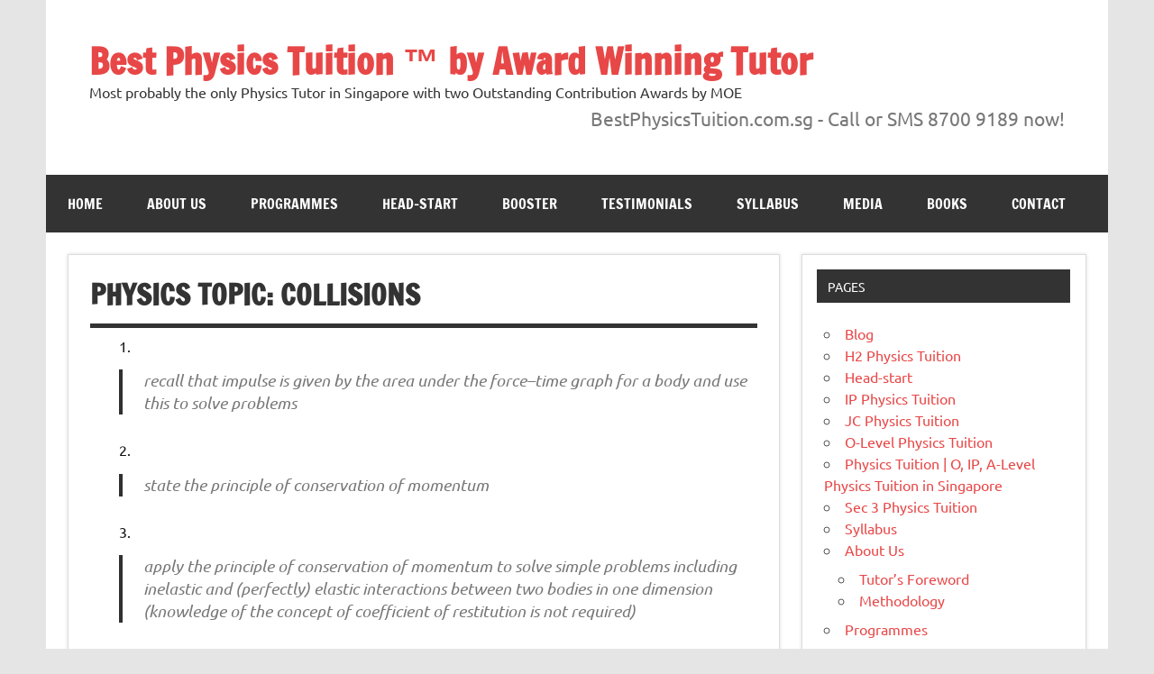

--- FILE ---
content_type: text/html; charset=UTF-8
request_url: https://bestphysicstuition.com/resources/physics-topic-motion-in-a-circle/
body_size: 11194
content:
<!DOCTYPE html>
<html lang="en-US">
<head>
<meta charset="UTF-8"/>
<meta name="viewport" content="width=device-width, initial-scale=1">
<link rel="profile" href="https://gmpg.org/xfn/11"/>
<link rel="pingback" href="https://bestphysicstuition.com/xmlrpc.php"/>
<meta name='robots' content='index, follow, max-image-preview:large, max-snippet:-1, max-video-preview:-1'/>
<style>img:is([sizes="auto" i], [sizes^="auto," i]){contain-intrinsic-size:3000px 1500px}</style>
<title>Physics Topic: Collisions - Best Physics Tuition ™ by Award Winning Tutor</title>
<link rel="canonical" href="https://bestphysicstuition.com/resources/physics-topic-motion-in-a-circle/"/>
<meta property="og:locale" content="en_US"/>
<meta property="og:type" content="article"/>
<meta property="og:title" content="Physics Topic: Collisions - Best Physics Tuition ™ by Award Winning Tutor"/>
<meta property="og:description" content="recall that impulse is given by the area under the force–time graph for a body and use this to solve problems state the principle of conservation of momentum apply the principle of conservation of momentum to solve simple problems including inelastic and (perfectly) elastic interactions between two bodies in one dimension (knowledge of the concept of coefficient of restitution is"/>
<meta property="og:url" content="https://bestphysicstuition.com/resources/physics-topic-motion-in-a-circle/"/>
<meta property="og:site_name" content="Best Physics Tuition ™ by Award Winning Tutor"/>
<meta property="article:modified_time" content="2025-10-08T02:15:05+00:00"/>
<script type="application/ld+json" class="yoast-schema-graph">{"@context":"https://schema.org","@graph":[{"@type":"WebPage","@id":"https://bestphysicstuition.com/resources/physics-topic-motion-in-a-circle/","url":"https://bestphysicstuition.com/resources/physics-topic-motion-in-a-circle/","name":"Physics Topic: Collisions - Best Physics Tuition ™ by Award Winning Tutor","isPartOf":{"@id":"https://bestphysicstuition.com/#website"},"datePublished":"2015-04-14T06:21:23+00:00","dateModified":"2025-10-08T02:15:05+00:00","breadcrumb":{"@id":"https://bestphysicstuition.com/resources/physics-topic-motion-in-a-circle/#breadcrumb"},"inLanguage":"en-US","potentialAction":[{"@type":"ReadAction","target":["https://bestphysicstuition.com/resources/physics-topic-motion-in-a-circle/"]}]},{"@type":"BreadcrumbList","@id":"https://bestphysicstuition.com/resources/physics-topic-motion-in-a-circle/#breadcrumb","itemListElement":[{"@type":"ListItem","position":1,"name":"Home","item":"https://bestphysicstuition.com/"},{"@type":"ListItem","position":2,"name":"JC1","item":"https://bestphysicstuition.com/resources/"},{"@type":"ListItem","position":3,"name":"Physics Topic: Collisions"}]},{"@type":"WebSite","@id":"https://bestphysicstuition.com/#website","url":"https://bestphysicstuition.com/","name":"Best Physics Tuition ™ by Award Winning Tutor","description":"Most probably the only Physics Tutor in Singapore with two Outstanding Contribution Awards by MOE","potentialAction":[{"@type":"SearchAction","target":{"@type":"EntryPoint","urlTemplate":"https://bestphysicstuition.com/?s={search_term_string}"},"query-input":{"@type":"PropertyValueSpecification","valueRequired":true,"valueName":"search_term_string"}}],"inLanguage":"en-US"}]}</script>
<link rel="alternate" type="application/rss+xml" title="Best Physics Tuition ™ by Award Winning Tutor &raquo; Feed" href="https://bestphysicstuition.com/feed/"/>
<link rel="alternate" type="application/rss+xml" title="Best Physics Tuition ™ by Award Winning Tutor &raquo; Comments Feed" href="https://bestphysicstuition.com/comments/feed/"/>
<link rel="alternate" type="application/rss+xml" title="Best Physics Tuition ™ by Award Winning Tutor &raquo; Physics Topic: Collisions Comments Feed" href="https://bestphysicstuition.com/resources/physics-topic-motion-in-a-circle/feed/"/>
<link rel="stylesheet" type="text/css" href="//bestphysicstuition.com/wp-content/cache/wpfc-minified/dibxaxgj/3ul7t.css" media="all"/>
<style id='classic-theme-styles-inline-css'>.wp-block-button__link{color:#fff;background-color:#32373c;border-radius:9999px;box-shadow:none;text-decoration:none;padding:calc(.667em + 2px) calc(1.333em + 2px);font-size:1.125em}.wp-block-file__button{background:#32373c;color:#fff;text-decoration:none}</style>
<style>.wp-block-cb-carousel .slick-slide{overflow:hidden;padding-left:7.5px;padding-right:7.5px}.wp-block-cb-carousel .slick-dots li button:not(:hover):not(:active),.wp-block-cb-carousel .slick-next:not(:hover):not(:active),.wp-block-cb-carousel .slick-prev:not(:hover):not(:active){background-color:transparent}.wp-block-cb-carousel .slick-next:before,.wp-block-cb-carousel .slick-prev:before{color:#000}.wp-block-cb-carousel.alignfull .slick-next,.wp-block-cb-carousel.alignfull .slick-prev{z-index:1}.wp-block-cb-carousel.alignfull .slick-prev{left:25px}.wp-block-cb-carousel.alignfull .slick-next{right:25px}.wp-block-cb-carousel .wp-block-cover,.wp-block-cb-carousel .wp-block-image{margin-bottom:0}.wp-block-cb-carousel .wp-block-cover.aligncenter,.wp-block-cb-carousel .wp-block-image.aligncenter{margin-left:auto!important;margin-right:auto!important}.is-layout-flex .wp-block-cb-carousel{width:100%}</style>
<style id='cb-carousel-v2-style-inline-css'>.wp-block-cb-carousel-v2{position:relative}.wp-block-cb-carousel-v2[data-cb-pagination=true] .swiper-horizontal{margin-bottom:calc(var(--wp--custom--carousel-block--pagination-bullet-size, 8px)*4)}.wp-block-cb-carousel-v2 .cb-button-next,.wp-block-cb-carousel-v2 .cb-button-prev{color:var(--wp--custom--carousel-block--navigation-color,#000);height:var(--wp--custom--carousel-block--navigation-size,22px);margin-top:calc(0px - var(--wp--custom--carousel-block--navigation-size, 22px)/2);width:calc(var(--wp--custom--carousel-block--navigation-size, 22px)/44*27)}.wp-block-cb-carousel-v2 .cb-button-next:after,.wp-block-cb-carousel-v2 .cb-button-prev:after{font-size:var(--wp--custom--carousel-block--navigation-size,22px)}.wp-block-cb-carousel-v2 .cb-button-next:hover,.wp-block-cb-carousel-v2 .cb-button-prev:hover{color:var(--wp--custom--carousel-block--navigation-hover-color,var(--wp--custom--carousel-block--navigation-color,#000))}.wp-block-cb-carousel-v2 .cb-button-prev,.wp-block-cb-carousel-v2.cb-rtl .cb-button-next{left:calc(var(--wp--custom--carousel-block--navigation-size, 22px)*-1/44*27 - var(--wp--custom--carousel-block--navigation-sides-offset, 10px));right:auto}.wp-block-cb-carousel-v2 .cb-button-next,.wp-block-cb-carousel-v2.cb-rtl .cb-button-prev{left:auto;right:calc(var(--wp--custom--carousel-block--navigation-size, 22px)*-1/44*27 - var(--wp--custom--carousel-block--navigation-sides-offset, 10px))}.wp-block-cb-carousel-v2.cb-rtl .cb-button-next,.wp-block-cb-carousel-v2.cb-rtl .cb-button-prev{transform:scaleX(-1)}.wp-block-cb-carousel-v2 .cb-pagination.swiper-pagination-horizontal{bottom:var(--wp--custom--carousel-block--pagination-bottom,-20px);display:flex;justify-content:center;top:var(--wp--custom--carousel-block--pagination-top,auto)}.wp-block-cb-carousel-v2 .cb-pagination.swiper-pagination-horizontal.swiper-pagination-bullets .cb-pagination-bullet{margin:0 var(--wp--custom--carousel-block--pagination-bullet-horizontal-gap,4px)}.wp-block-cb-carousel-v2 .cb-pagination .cb-pagination-bullet{background:var(--wp--custom--carousel-block--pagination-bullet-color,var(--wp--custom--carousel-block--pagination-bullet-inactive-color,#000));height:var(--wp--custom--carousel-block--pagination-bullet-size,8px);opacity:var(--wp--custom--carousel-block--pagination-bullet-inactive-opacity,var(--wp--custom--carousel-block--pagination-bullet-opacity,.2));width:var(--wp--custom--carousel-block--pagination-bullet-size,8px)}.wp-block-cb-carousel-v2 .cb-pagination .cb-pagination-bullet.swiper-pagination-bullet-active{background:var(--wp--custom--carousel-block--pagination-bullet-active-color,#000);opacity:var(--wp--custom--carousel-block--pagination-bullet-active-opacity,1)}.wp-block-cb-carousel-v2 .cb-pagination .cb-pagination-bullet:not(.swiper-pagination-bullet-active):hover{background:var(--wp--custom--carousel-block--pagination-bullet-hover-color,var(--wp--custom--carousel-block--pagination-bullet-inactive-hover-color,var(--wp--custom--carousel-block--pagination-bullet-active-color,#000)));opacity:var(--wp--custom--carousel-block--pagination-bullet-inactive-hover-opacity,var(--wp--custom--carousel-block--pagination-bullet-inactive-opacity,.2))}.wp-block-cb-carousel-v2.alignfull .cb-button-next,.wp-block-cb-carousel-v2.alignfull .cb-button-prev{color:var(--wp--custom--carousel-block--navigation-alignfull-color,#000)}.wp-block-cb-carousel-v2.alignfull .cb-button-prev,.wp-block-cb-carousel-v2.alignfull.cb-rtl .cb-button-next{left:var(--wp--custom--carousel-block--navigation-sides-offset,10px);right:auto}.wp-block-cb-carousel-v2.alignfull .cb-button-next,.wp-block-cb-carousel-v2.alignfull.cb-rtl .cb-button-prev{left:auto;right:var(--wp--custom--carousel-block--navigation-sides-offset,10px)}.wp-block-cb-carousel-v2 .wp-block-image{margin-bottom:var(--wp--custom--carousel-block--image-margin-bottom,0);margin-top:var(--wp--custom--carousel-block--image-margin-top,0)}.wp-block-cb-carousel-v2 .wp-block-cover{margin-bottom:var(--wp--custom--carousel-block--cover-margin-bottom,0);margin-top:var(--wp--custom--carousel-block--cover-margin-top,0)}.wp-block-cb-carousel-v2 .wp-block-cover.aligncenter,.wp-block-cb-carousel-v2 .wp-block-image.aligncenter{margin-left:auto!important;margin-right:auto!important}</style>
<style id='global-styles-inline-css'>:root{--wp--preset--aspect-ratio--square:1;--wp--preset--aspect-ratio--4-3:4/3;--wp--preset--aspect-ratio--3-4:3/4;--wp--preset--aspect-ratio--3-2:3/2;--wp--preset--aspect-ratio--2-3:2/3;--wp--preset--aspect-ratio--16-9:16/9;--wp--preset--aspect-ratio--9-16:9/16;--wp--preset--color--black:#353535;--wp--preset--color--cyan-bluish-gray:#abb8c3;--wp--preset--color--white:#ffffff;--wp--preset--color--pale-pink:#f78da7;--wp--preset--color--vivid-red:#cf2e2e;--wp--preset--color--luminous-vivid-orange:#ff6900;--wp--preset--color--luminous-vivid-amber:#fcb900;--wp--preset--color--light-green-cyan:#7bdcb5;--wp--preset--color--vivid-green-cyan:#00d084;--wp--preset--color--pale-cyan-blue:#8ed1fc;--wp--preset--color--vivid-cyan-blue:#0693e3;--wp--preset--color--vivid-purple:#9b51e0;--wp--preset--color--primary:#e84747;--wp--preset--color--light-gray:#f0f0f0;--wp--preset--color--dark-gray:#777777;--wp--preset--gradient--vivid-cyan-blue-to-vivid-purple:linear-gradient(135deg,rgba(6,147,227,1) 0%,rgb(155,81,224) 100%);--wp--preset--gradient--light-green-cyan-to-vivid-green-cyan:linear-gradient(135deg,rgb(122,220,180) 0%,rgb(0,208,130) 100%);--wp--preset--gradient--luminous-vivid-amber-to-luminous-vivid-orange:linear-gradient(135deg,rgba(252,185,0,1) 0%,rgba(255,105,0,1) 100%);--wp--preset--gradient--luminous-vivid-orange-to-vivid-red:linear-gradient(135deg,rgba(255,105,0,1) 0%,rgb(207,46,46) 100%);--wp--preset--gradient--very-light-gray-to-cyan-bluish-gray:linear-gradient(135deg,rgb(238,238,238) 0%,rgb(169,184,195) 100%);--wp--preset--gradient--cool-to-warm-spectrum:linear-gradient(135deg,rgb(74,234,220) 0%,rgb(151,120,209) 20%,rgb(207,42,186) 40%,rgb(238,44,130) 60%,rgb(251,105,98) 80%,rgb(254,248,76) 100%);--wp--preset--gradient--blush-light-purple:linear-gradient(135deg,rgb(255,206,236) 0%,rgb(152,150,240) 100%);--wp--preset--gradient--blush-bordeaux:linear-gradient(135deg,rgb(254,205,165) 0%,rgb(254,45,45) 50%,rgb(107,0,62) 100%);--wp--preset--gradient--luminous-dusk:linear-gradient(135deg,rgb(255,203,112) 0%,rgb(199,81,192) 50%,rgb(65,88,208) 100%);--wp--preset--gradient--pale-ocean:linear-gradient(135deg,rgb(255,245,203) 0%,rgb(182,227,212) 50%,rgb(51,167,181) 100%);--wp--preset--gradient--electric-grass:linear-gradient(135deg,rgb(202,248,128) 0%,rgb(113,206,126) 100%);--wp--preset--gradient--midnight:linear-gradient(135deg,rgb(2,3,129) 0%,rgb(40,116,252) 100%);--wp--preset--font-size--small:13px;--wp--preset--font-size--medium:20px;--wp--preset--font-size--large:36px;--wp--preset--font-size--x-large:42px;--wp--preset--spacing--20:0.44rem;--wp--preset--spacing--30:0.67rem;--wp--preset--spacing--40:1rem;--wp--preset--spacing--50:1.5rem;--wp--preset--spacing--60:2.25rem;--wp--preset--spacing--70:3.38rem;--wp--preset--spacing--80:5.06rem;--wp--preset--shadow--natural:6px 6px 9px rgba(0, 0, 0, 0.2);--wp--preset--shadow--deep:12px 12px 50px rgba(0, 0, 0, 0.4);--wp--preset--shadow--sharp:6px 6px 0px rgba(0, 0, 0, 0.2);--wp--preset--shadow--outlined:6px 6px 0px -3px rgba(255, 255, 255, 1), 6px 6px rgba(0, 0, 0, 1);--wp--preset--shadow--crisp:6px 6px 0px rgba(0, 0, 0, 1);}:where(.is-layout-flex){gap:0.5em;}:where(.is-layout-grid){gap:0.5em;}body .is-layout-flex{display:flex;}.is-layout-flex{flex-wrap:wrap;align-items:center;}.is-layout-flex > :is(*, div){margin:0;}body .is-layout-grid{display:grid;}.is-layout-grid > :is(*, div){margin:0;}:where(.wp-block-columns.is-layout-flex){gap:2em;}:where(.wp-block-columns.is-layout-grid){gap:2em;}:where(.wp-block-post-template.is-layout-flex){gap:1.25em;}:where(.wp-block-post-template.is-layout-grid){gap:1.25em;}.has-black-color{color:var(--wp--preset--color--black) !important;}.has-cyan-bluish-gray-color{color:var(--wp--preset--color--cyan-bluish-gray) !important;}.has-white-color{color:var(--wp--preset--color--white) !important;}.has-pale-pink-color{color:var(--wp--preset--color--pale-pink) !important;}.has-vivid-red-color{color:var(--wp--preset--color--vivid-red) !important;}.has-luminous-vivid-orange-color{color:var(--wp--preset--color--luminous-vivid-orange) !important;}.has-luminous-vivid-amber-color{color:var(--wp--preset--color--luminous-vivid-amber) !important;}.has-light-green-cyan-color{color:var(--wp--preset--color--light-green-cyan) !important;}.has-vivid-green-cyan-color{color:var(--wp--preset--color--vivid-green-cyan) !important;}.has-pale-cyan-blue-color{color:var(--wp--preset--color--pale-cyan-blue) !important;}.has-vivid-cyan-blue-color{color:var(--wp--preset--color--vivid-cyan-blue) !important;}.has-vivid-purple-color{color:var(--wp--preset--color--vivid-purple) !important;}.has-black-background-color{background-color:var(--wp--preset--color--black) !important;}.has-cyan-bluish-gray-background-color{background-color:var(--wp--preset--color--cyan-bluish-gray) !important;}.has-white-background-color{background-color:var(--wp--preset--color--white) !important;}.has-pale-pink-background-color{background-color:var(--wp--preset--color--pale-pink) !important;}.has-vivid-red-background-color{background-color:var(--wp--preset--color--vivid-red) !important;}.has-luminous-vivid-orange-background-color{background-color:var(--wp--preset--color--luminous-vivid-orange) !important;}.has-luminous-vivid-amber-background-color{background-color:var(--wp--preset--color--luminous-vivid-amber) !important;}.has-light-green-cyan-background-color{background-color:var(--wp--preset--color--light-green-cyan) !important;}.has-vivid-green-cyan-background-color{background-color:var(--wp--preset--color--vivid-green-cyan) !important;}.has-pale-cyan-blue-background-color{background-color:var(--wp--preset--color--pale-cyan-blue) !important;}.has-vivid-cyan-blue-background-color{background-color:var(--wp--preset--color--vivid-cyan-blue) !important;}.has-vivid-purple-background-color{background-color:var(--wp--preset--color--vivid-purple) !important;}.has-black-border-color{border-color:var(--wp--preset--color--black) !important;}.has-cyan-bluish-gray-border-color{border-color:var(--wp--preset--color--cyan-bluish-gray) !important;}.has-white-border-color{border-color:var(--wp--preset--color--white) !important;}.has-pale-pink-border-color{border-color:var(--wp--preset--color--pale-pink) !important;}.has-vivid-red-border-color{border-color:var(--wp--preset--color--vivid-red) !important;}.has-luminous-vivid-orange-border-color{border-color:var(--wp--preset--color--luminous-vivid-orange) !important;}.has-luminous-vivid-amber-border-color{border-color:var(--wp--preset--color--luminous-vivid-amber) !important;}.has-light-green-cyan-border-color{border-color:var(--wp--preset--color--light-green-cyan) !important;}.has-vivid-green-cyan-border-color{border-color:var(--wp--preset--color--vivid-green-cyan) !important;}.has-pale-cyan-blue-border-color{border-color:var(--wp--preset--color--pale-cyan-blue) !important;}.has-vivid-cyan-blue-border-color{border-color:var(--wp--preset--color--vivid-cyan-blue) !important;}.has-vivid-purple-border-color{border-color:var(--wp--preset--color--vivid-purple) !important;}.has-vivid-cyan-blue-to-vivid-purple-gradient-background{background:var(--wp--preset--gradient--vivid-cyan-blue-to-vivid-purple) !important;}.has-light-green-cyan-to-vivid-green-cyan-gradient-background{background:var(--wp--preset--gradient--light-green-cyan-to-vivid-green-cyan) !important;}.has-luminous-vivid-amber-to-luminous-vivid-orange-gradient-background{background:var(--wp--preset--gradient--luminous-vivid-amber-to-luminous-vivid-orange) !important;}.has-luminous-vivid-orange-to-vivid-red-gradient-background{background:var(--wp--preset--gradient--luminous-vivid-orange-to-vivid-red) !important;}.has-very-light-gray-to-cyan-bluish-gray-gradient-background{background:var(--wp--preset--gradient--very-light-gray-to-cyan-bluish-gray) !important;}.has-cool-to-warm-spectrum-gradient-background{background:var(--wp--preset--gradient--cool-to-warm-spectrum) !important;}.has-blush-light-purple-gradient-background{background:var(--wp--preset--gradient--blush-light-purple) !important;}.has-blush-bordeaux-gradient-background{background:var(--wp--preset--gradient--blush-bordeaux) !important;}.has-luminous-dusk-gradient-background{background:var(--wp--preset--gradient--luminous-dusk) !important;}.has-pale-ocean-gradient-background{background:var(--wp--preset--gradient--pale-ocean) !important;}.has-electric-grass-gradient-background{background:var(--wp--preset--gradient--electric-grass) !important;}.has-midnight-gradient-background{background:var(--wp--preset--gradient--midnight) !important;}.has-small-font-size{font-size:var(--wp--preset--font-size--small) !important;}.has-medium-font-size{font-size:var(--wp--preset--font-size--medium) !important;}.has-large-font-size{font-size:var(--wp--preset--font-size--large) !important;}.has-x-large-font-size{font-size:var(--wp--preset--font-size--x-large) !important;}:where(.wp-block-post-template.is-layout-flex){gap:1.25em;}:where(.wp-block-post-template.is-layout-grid){gap:1.25em;}:where(.wp-block-columns.is-layout-flex){gap:2em;}:where(.wp-block-columns.is-layout-grid){gap:2em;}:root :where(.wp-block-pullquote){font-size:1.5em;line-height:1.6;}</style>
<link rel="stylesheet" type="text/css" href="//bestphysicstuition.com/wp-content/cache/wpfc-minified/qsddbo6u/3ul7t.css" media="all"/>
<link rel="https://api.w.org/" href="https://bestphysicstuition.com/wp-json/"/><link rel="alternate" title="JSON" type="application/json" href="https://bestphysicstuition.com/wp-json/wp/v2/pages/126"/><link rel="EditURI" type="application/rsd+xml" title="RSD" href="https://bestphysicstuition.com/xmlrpc.php?rsd"/>
<meta name="generator" content="WordPress 6.8.3"/>
<link rel='shortlink' href='https://bestphysicstuition.com/?p=126'/>
<link rel="alternate" title="oEmbed (JSON)" type="application/json+oembed" href="https://bestphysicstuition.com/wp-json/oembed/1.0/embed?url=https%3A%2F%2Fbestphysicstuition.com%2Fresources%2Fphysics-topic-motion-in-a-circle%2F"/>
<link rel="alternate" title="oEmbed (XML)" type="text/xml+oembed" href="https://bestphysicstuition.com/wp-json/oembed/1.0/embed?url=https%3A%2F%2Fbestphysicstuition.com%2Fresources%2Fphysics-topic-motion-in-a-circle%2F&#038;format=xml"/>
<script data-wpfc-render="false">(function(){let events=["mouseover", "mousemove", "wheel", "scroll", "touchstart", "touchmove"];let fired=false;events.forEach(function(event){window.addEventListener(event, function(){if(fired===false){fired=true;setTimeout(function(){ (function(d,s){var f=d.getElementsByTagName(s)[0];j=d.createElement(s);j.setAttribute('src', 'https://www.googletagmanager.com/gtag/js?id=G-1HGEVSLJQK');f.parentNode.insertBefore(j,f);})(document,'script'); }, 5);}},{once: true});});})();</script>
<script>window.dataLayer=window.dataLayer||[];
function gtag(){dataLayer.push(arguments);}
gtag('js', new Date());
gtag('config', 'G-1HGEVSLJQK');</script>
<meta name="ti-site-data" content="eyJyIjoiMTowITc6MCEzMDowIiwibyI6Imh0dHBzOlwvXC9iZXN0cGh5c2ljc3R1aXRpb24uY29tXC93cC1hZG1pblwvYWRtaW4tYWpheC5waHA/YWN0aW9uPXRpX29ubGluZV91c2Vyc19nb29nbGUmYW1wO3A9JTJGcmVzb3VyY2VzJTJGcGh5c2ljcy10b3BpYy1tb3Rpb24taW4tYS1jaXJjbGUlMkYmYW1wO193cG5vbmNlPWFmNjBlYzA5NzEifQ=="/><link rel="icon" href="https://bestphysicstuition.com/wp-content/uploads/2020/11/best-physics.gif" sizes="32x32"/>
<link rel="icon" href="https://bestphysicstuition.com/wp-content/uploads/2020/11/best-physics.gif" sizes="192x192"/>
<link rel="apple-touch-icon" href="https://bestphysicstuition.com/wp-content/uploads/2020/11/best-physics.gif"/>
<meta name="msapplication-TileImage" content="https://bestphysicstuition.com/wp-content/uploads/2020/11/best-physics.gif"/>
<style id="wp-custom-css">.table,tr,td,th{border-collapse:collapse;border:1px solid black;}</style>
<script data-wpfc-render="false">var Wpfcll={s:[],osl:0,scroll:false,i:function(){Wpfcll.ss();window.addEventListener('load',function(){let observer=new MutationObserver(mutationRecords=>{Wpfcll.osl=Wpfcll.s.length;Wpfcll.ss();if(Wpfcll.s.length > Wpfcll.osl){Wpfcll.ls(false);}});observer.observe(document.getElementsByTagName("html")[0],{childList:true,attributes:true,subtree:true,attributeFilter:["src"],attributeOldValue:false,characterDataOldValue:false});Wpfcll.ls(true);});window.addEventListener('scroll',function(){Wpfcll.scroll=true;Wpfcll.ls(false);});window.addEventListener('resize',function(){Wpfcll.scroll=true;Wpfcll.ls(false);});window.addEventListener('click',function(){Wpfcll.scroll=true;Wpfcll.ls(false);});},c:function(e,pageload){var w=document.documentElement.clientHeight || body.clientHeight;var n=0;if(pageload){n=0;}else{n=(w > 800) ? 800:200;n=Wpfcll.scroll ? 800:n;}var er=e.getBoundingClientRect();var t=0;var p=e.parentNode ? e.parentNode:false;if(typeof p.getBoundingClientRect=="undefined"){var pr=false;}else{var pr=p.getBoundingClientRect();}if(er.x==0 && er.y==0){for(var i=0;i < 10;i++){if(p){if(pr.x==0 && pr.y==0){if(p.parentNode){p=p.parentNode;}if(typeof p.getBoundingClientRect=="undefined"){pr=false;}else{pr=p.getBoundingClientRect();}}else{t=pr.top;break;}}};}else{t=er.top;}if(w - t+n > 0){return true;}return false;},r:function(e,pageload){var s=this;var oc,ot;try{oc=e.getAttribute("data-wpfc-original-src");ot=e.getAttribute("data-wpfc-original-srcset");originalsizes=e.getAttribute("data-wpfc-original-sizes");if(s.c(e,pageload)){if(oc || ot){if(e.tagName=="DIV" || e.tagName=="A" || e.tagName=="SPAN"){e.style.backgroundImage="url("+oc+")";e.removeAttribute("data-wpfc-original-src");e.removeAttribute("data-wpfc-original-srcset");e.removeAttribute("onload");}else{if(oc){e.setAttribute('src',oc);}if(ot){e.setAttribute('srcset',ot);}if(originalsizes){e.setAttribute('sizes',originalsizes);}if(e.getAttribute("alt") && e.getAttribute("alt")=="blank"){e.removeAttribute("alt");}e.removeAttribute("data-wpfc-original-src");e.removeAttribute("data-wpfc-original-srcset");e.removeAttribute("data-wpfc-original-sizes");e.removeAttribute("onload");if(e.tagName=="IFRAME"){var y="https://www.youtube.com/embed/";if(navigator.userAgent.match(/\sEdge?\/\d/i)){e.setAttribute('src',e.getAttribute("src").replace(/.+\/templates\/youtube\.html\#/,y));}e.onload=function(){if(typeof window.jQuery !="undefined"){if(jQuery.fn.fitVids){jQuery(e).parent().fitVids({customSelector:"iframe[src]"});}}var s=e.getAttribute("src").match(/templates\/youtube\.html\#(.+)/);if(s){try{var i=e.contentDocument || e.contentWindow;if(i.location.href=="about:blank"){e.setAttribute('src',y+s[1]);}}catch(err){e.setAttribute('src',y+s[1]);}}}}}}else{if(e.tagName=="NOSCRIPT"){if(jQuery(e).attr("data-type")=="wpfc"){e.removeAttribute("data-type");jQuery(e).after(jQuery(e).text());}}}}}catch(error){console.log(error);console.log("==>",e);}},ss:function(){var i=Array.prototype.slice.call(document.getElementsByTagName("img"));var f=Array.prototype.slice.call(document.getElementsByTagName("iframe"));var d=Array.prototype.slice.call(document.getElementsByTagName("div"));var a=Array.prototype.slice.call(document.getElementsByTagName("a"));var s=Array.prototype.slice.call(document.getElementsByTagName("span"));var n=Array.prototype.slice.call(document.getElementsByTagName("noscript"));this.s=i.concat(f).concat(d).concat(a).concat(s).concat(n);},ls:function(pageload){var s=this;[].forEach.call(s.s,function(e,index){s.r(e,pageload);});}};document.addEventListener('DOMContentLoaded',function(){wpfci();});function wpfci(){Wpfcll.i();}</script>
</head>
<body class="wp-singular page-template-default page page-id-126 page-child parent-pageid-24 wp-theme-dynamic-news-lite sliding-sidebar mobile-header-none">
<a class="skip-link screen-reader-text" href="#content">Skip to content</a>
<div id="wrapper" class="hfeed">
<div id="topnavi-wrap">
<div id="topnavi" class="container clearfix"></div></div><div id="header-wrap">
<header id="header" class="container clearfix" role="banner">
<div id="logo" class="clearfix"> <p class="site-title"><a href="https://bestphysicstuition.com/" rel="home">Best Physics Tuition ™ by Award Winning Tutor</a></p> <p class="site-description">Most probably the only Physics Tutor in Singapore with two Outstanding Contribution Awards by MOE</p></div><div id="header-content" class="clearfix">
<div id="header-text"> <p>BestPhysicsTuition.com.sg - Call or SMS 8700 9189 now!</p></div></div></header></div><div id="navi-wrap"> <nav id="mainnav" class="container clearfix" role="navigation"> <ul id="mainnav-menu" class="main-navigation-menu"><li id="menu-item-478" class="menu-item menu-item-type-post_type menu-item-object-page menu-item-home menu-item-478"><a href="https://bestphysicstuition.com/">Home</a></li> <li id="menu-item-479" class="menu-item menu-item-type-post_type menu-item-object-page menu-item-has-children menu-item-479"><a href="https://bestphysicstuition.com/about-us/">About Us</a> <ul class="sub-menu"> <li id="menu-item-1173" class="menu-item menu-item-type-custom menu-item-object-custom menu-item-1173"><a href="https://bestphysicstuition.com/about-us/">Introduction</a></li> <li id="menu-item-481" class="menu-item menu-item-type-post_type menu-item-object-page menu-item-481"><a href="https://bestphysicstuition.com/about-us/tutors-foreword/">Tutor’s Foreword</a></li> <li id="menu-item-482" class="menu-item menu-item-type-post_type menu-item-object-page menu-item-482"><a href="https://bestphysicstuition.com/about-us/methodology/">Methodology</a></li> </ul> </li> <li id="menu-item-483" class="menu-item menu-item-type-post_type menu-item-object-page menu-item-has-children menu-item-483"><a href="https://bestphysicstuition.com/programmes/">Programmes</a> <ul class="sub-menu"> <li id="menu-item-1174" class="menu-item menu-item-type-custom menu-item-object-custom menu-item-1174"><a href="https://bestphysicstuition.com/programmes/">Group Tuition Schedule</a></li> <li id="menu-item-486" class="menu-item menu-item-type-post_type menu-item-object-page menu-item-486"><a href="https://bestphysicstuition.com/programmes/lesson-structure/">Lesson Structure</a></li> <li id="menu-item-1462" class="menu-item menu-item-type-post_type menu-item-object-page menu-item-1462"><a href="https://bestphysicstuition.com/programmes/fees/">Course Fees</a></li> <li id="menu-item-487" class="menu-item menu-item-type-post_type menu-item-object-page menu-item-487"><a href="https://bestphysicstuition.com/programmes/terms-and-conditions/">Terms and Conditions</a></li> <li id="menu-item-488" class="menu-item menu-item-type-post_type menu-item-object-page menu-item-488"><a href="https://bestphysicstuition.com/programmes/frequently-asked-questions-faq/">Frequently Asked Questions (FAQ)</a></li> </ul> </li> <li id="menu-item-530" class="menu-item menu-item-type-post_type menu-item-object-page menu-item-530"><a href="https://bestphysicstuition.com/head-start/">Head-start</a></li> <li id="menu-item-489" class="menu-item menu-item-type-post_type menu-item-object-page menu-item-489"><a href="https://bestphysicstuition.com/booster-programme/">Booster</a></li> <li id="menu-item-490" class="menu-item menu-item-type-post_type menu-item-object-page menu-item-490"><a href="https://bestphysicstuition.com/testimonials/">Testimonials</a></li> <li id="menu-item-523" class="menu-item menu-item-type-post_type menu-item-object-page current-menu-ancestor current_page_ancestor menu-item-has-children menu-item-523"><a href="https://bestphysicstuition.com/syllabus/">Syllabus</a> <ul class="sub-menu"> <li id="menu-item-491" class="menu-item menu-item-type-post_type menu-item-object-page current-page-ancestor current-menu-ancestor current-menu-parent current-page-parent current_page_parent current_page_ancestor menu-item-has-children menu-item-491"><a href="https://bestphysicstuition.com/resources/">JC1</a> <ul class="sub-menu"> <li id="menu-item-492" class="menu-item menu-item-type-post_type menu-item-object-page menu-item-492"><a href="https://bestphysicstuition.com/resources/physics-topic-measurements/">Physics Topic: Quantities and Measurement</a></li> <li id="menu-item-493" class="menu-item menu-item-type-post_type menu-item-object-page menu-item-493"><a href="https://bestphysicstuition.com/resources/physics-topic-kinematics/">Physics Topic: Forces and Moments</a></li> <li id="menu-item-494" class="menu-item menu-item-type-post_type menu-item-object-page menu-item-494"><a href="https://bestphysicstuition.com/resources/physics-topic-forces/">Physics Topic: Motion and Forces</a></li> <li id="menu-item-495" class="menu-item menu-item-type-post_type menu-item-object-page menu-item-495"><a href="https://bestphysicstuition.com/resources/120-2/">Physics Topic: Energy and Fields</a></li> <li id="menu-item-496" class="menu-item menu-item-type-post_type menu-item-object-page menu-item-496"><a href="https://bestphysicstuition.com/resources/physics-topic-work-energy-power/">Physics Topic: Projectile Motion</a></li> <li id="menu-item-497" class="menu-item menu-item-type-post_type menu-item-object-page current-menu-item page_item page-item-126 current_page_item menu-item-497"><a href="https://bestphysicstuition.com/resources/physics-topic-motion-in-a-circle/" aria-current="page">Physics Topic: Collisions</a></li> <li id="menu-item-498" class="menu-item menu-item-type-post_type menu-item-object-page menu-item-498"><a href="https://bestphysicstuition.com/resources/physics-topic/">Physics Topic: Circular Motion</a></li> <li id="menu-item-499" class="menu-item menu-item-type-post_type menu-item-object-page menu-item-499"><a href="https://bestphysicstuition.com/resources/physics-topic-oscillations/">Physics Topic: Gravitational Fields</a></li> <li id="menu-item-500" class="menu-item menu-item-type-post_type menu-item-object-page menu-item-500"><a href="https://bestphysicstuition.com/resources/physics-topic-thermal-physics/">Physics Topic: Oscillations</a></li> <li id="menu-item-501" class="menu-item menu-item-type-post_type menu-item-object-page menu-item-501"><a href="https://bestphysicstuition.com/resources/physics-topic-waves/">Physics Topic: Wave Motion</a></li> <li id="menu-item-502" class="menu-item menu-item-type-post_type menu-item-object-page menu-item-502"><a href="https://bestphysicstuition.com/resources/physics-topic-superposition/">Physics Topic: Superposition</a></li> </ul> </li> <li id="menu-item-503" class="menu-item menu-item-type-post_type menu-item-object-page menu-item-has-children menu-item-503"><a href="https://bestphysicstuition.com/jc2-content/">JC2</a> <ul class="sub-menu"> <li id="menu-item-504" class="menu-item menu-item-type-post_type menu-item-object-page menu-item-504"><a href="https://bestphysicstuition.com/jc2-content/144-2/">Physics Topic: Electric Fields</a></li> <li id="menu-item-505" class="menu-item menu-item-type-post_type menu-item-object-page menu-item-505"><a href="https://bestphysicstuition.com/jc2-content/physics-topic-current-electricity/">Physics Topic: Currents</a></li> <li id="menu-item-506" class="menu-item menu-item-type-post_type menu-item-object-page menu-item-506"><a href="https://bestphysicstuition.com/jc2-content/physics-topic-dc-circuits/">Physics Topic: Circuits</a></li> <li id="menu-item-507" class="menu-item menu-item-type-post_type menu-item-object-page menu-item-507"><a href="https://bestphysicstuition.com/jc2-content/physics-topic-electromagnetism/">Physics Topic: Electromagnetic Forces</a></li> <li id="menu-item-508" class="menu-item menu-item-type-post_type menu-item-object-page menu-item-508"><a href="https://bestphysicstuition.com/jc2-content/physics-topic-electromagnetic-induction/">Physics Topic: EMI</a></li> <li id="menu-item-510" class="menu-item menu-item-type-post_type menu-item-object-page menu-item-510"><a href="https://bestphysicstuition.com/jc2-content/physics-topic-quantum-mechanics/">Physics Topic: Quantum Physics</a></li> <li id="menu-item-509" class="menu-item menu-item-type-post_type menu-item-object-page menu-item-509"><a href="https://bestphysicstuition.com/jc2-content/physics-topic-alternating-current/">Physics Topic: Nuclear Physics</a></li> </ul> </li> <li id="menu-item-513" class="menu-item menu-item-type-post_type menu-item-object-page menu-item-513"><a href="https://bestphysicstuition.com/ip-secondary-level-physics/">IP / Sec</a></li> </ul> </li> <li id="menu-item-514" class="menu-item menu-item-type-post_type menu-item-object-page menu-item-514"><a href="https://bestphysicstuition.com/media/">Media</a></li> <li id="menu-item-515" class="menu-item menu-item-type-post_type menu-item-object-page menu-item-515"><a href="https://bestphysicstuition.com/books/">Books</a></li> <li id="menu-item-516" class="menu-item menu-item-type-post_type menu-item-object-page menu-item-has-children menu-item-516"><a href="https://bestphysicstuition.com/contact/">Contact</a> <ul class="sub-menu"> <li id="menu-item-517" class="menu-item menu-item-type-post_type menu-item-object-page menu-item-517"><a href="https://bestphysicstuition.com/contact/comrades/">Comrades</a></li> </ul> </li> </ul> </nav></div><div id="wrap" class="container clearfix">
<section id="content" class="primary" role="main">
<div id="post-126" class="post-126 page type-page status-publish hentry">
<h1 class="page-title">Physics Topic: Collisions</h1>
<div class="entry clearfix"> <ol> <li> <blockquote><p>recall that impulse is given by the area under the force–time graph for a body and use this to solve problems</p></blockquote> </li> <li> <blockquote><p>state the principle of conservation of momentum</p></blockquote> </li> <li> <blockquote><p>apply the principle of conservation of momentum to solve simple problems including inelastic and (perfectly) elastic interactions between two bodies in one dimension (knowledge of the concept of coefficient of restitution is not required)</p></blockquote> </li> <li> <blockquote><p>show an understanding that, for a (perfectly) elastic collision between two bodies, the relative speed of approach is equal to the relative speed of separation</p></blockquote> </li> <li> <blockquote><p>show an understanding that, whilst the momentum of a closed system is always conserved in interactions between bodies, some change in kinetic energy usually takes place.</p></blockquote> </li> </ol></div></div></section>
<section id="sidebar" class="secondary clearfix" role="complementary">
<aside id="pages-2" class="widget widget_pages clearfix"><h3 class="widgettitle"><span>Pages</span></h3>
<ul>
<li class="page_item page-item-1411"><a href="https://bestphysicstuition.com/blog/">Blog</a></li>
<li class="page_item page-item-1190"><a href="https://bestphysicstuition.com/h2-physics-tuition-singapore/">H2 Physics Tuition</a></li>
<li class="page_item page-item-528"><a href="https://bestphysicstuition.com/head-start/">Head-start</a></li>
<li class="page_item page-item-1202"><a href="https://bestphysicstuition.com/ip-physics-tuition-singapore/">IP Physics Tuition</a></li>
<li class="page_item page-item-1200"><a href="https://bestphysicstuition.com/jc-physics-tuition-singapore/">JC Physics Tuition</a></li>
<li class="page_item page-item-1234"><a href="https://bestphysicstuition.com/o-level-physics-tuition-singapore/">O-Level Physics Tuition</a></li>
<li class="page_item page-item-12"><a href="https://bestphysicstuition.com/">Physics Tuition | O, IP, A-Level Physics Tuition in Singapore</a></li>
<li class="page_item page-item-1226"><a href="https://bestphysicstuition.com/sec-3-physics-tuition/">Sec 3 Physics Tuition</a></li>
<li class="page_item page-item-518"><a href="https://bestphysicstuition.com/syllabus/">Syllabus</a></li>
<li class="page_item page-item-14 page_item_has_children"><a href="https://bestphysicstuition.com/about-us/">About Us</a>
<ul class='children'>
<li class="page_item page-item-54"><a href="https://bestphysicstuition.com/about-us/tutors-foreword/">Tutor&#8217;s Foreword</a></li>
<li class="page_item page-item-61"><a href="https://bestphysicstuition.com/about-us/methodology/">Methodology</a></li>
</ul>
</li>
<li class="page_item page-item-20 page_item_has_children"><a href="https://bestphysicstuition.com/programmes/">Programmes</a>
<ul class='children'>
<li class="page_item page-item-77"><a href="https://bestphysicstuition.com/programmes/fees/">Course Fees</a></li>
<li class="page_item page-item-362"><a href="https://bestphysicstuition.com/programmes/lesson-structure/">Lesson Structure</a></li>
<li class="page_item page-item-79"><a href="https://bestphysicstuition.com/programmes/terms-and-conditions/">Terms and Conditions</a></li>
<li class="page_item page-item-103"><a href="https://bestphysicstuition.com/programmes/frequently-asked-questions-faq/">Frequently Asked Questions (FAQ)</a></li>
</ul>
</li>
<li class="page_item page-item-439"><a href="https://bestphysicstuition.com/booster-programme/">Booster</a></li>
<li class="page_item page-item-22"><a href="https://bestphysicstuition.com/testimonials/">Testimonials</a></li>
<li class="page_item page-item-24 page_item_has_children current_page_ancestor current_page_parent"><a href="https://bestphysicstuition.com/resources/">JC1</a>
<ul class='children'>
<li class="page_item page-item-112"><a href="https://bestphysicstuition.com/resources/physics-topic-measurements/">Physics Topic: Quantities and Measurement</a></li>
<li class="page_item page-item-116"><a href="https://bestphysicstuition.com/resources/physics-topic-kinematics/">Physics Topic: Forces and Moments</a></li>
<li class="page_item page-item-118"><a href="https://bestphysicstuition.com/resources/physics-topic-forces/">Physics Topic: Motion and Forces</a></li>
<li class="page_item page-item-120"><a href="https://bestphysicstuition.com/resources/120-2/">Physics Topic: Energy and Fields</a></li>
<li class="page_item page-item-123"><a href="https://bestphysicstuition.com/resources/physics-topic-work-energy-power/">Physics Topic: Projectile Motion</a></li>
<li class="page_item page-item-126 current_page_item"><a href="https://bestphysicstuition.com/resources/physics-topic-motion-in-a-circle/" aria-current="page">Physics Topic: Collisions</a></li>
<li class="page_item page-item-128"><a href="https://bestphysicstuition.com/resources/physics-topic/">Physics Topic: Circular Motion</a></li>
<li class="page_item page-item-131"><a href="https://bestphysicstuition.com/resources/physics-topic-oscillations/">Physics Topic: Gravitational Fields</a></li>
<li class="page_item page-item-133"><a href="https://bestphysicstuition.com/resources/physics-topic-thermal-physics/">Physics Topic: Oscillations</a></li>
<li class="page_item page-item-135"><a href="https://bestphysicstuition.com/resources/physics-topic-waves/">Physics Topic: Wave Motion</a></li>
<li class="page_item page-item-138"><a href="https://bestphysicstuition.com/resources/physics-topic-superposition/">Physics Topic: Superposition</a></li>
</ul>
</li>
<li class="page_item page-item-141 page_item_has_children"><a href="https://bestphysicstuition.com/jc2-content/">JC2</a>
<ul class='children'>
<li class="page_item page-item-144"><a href="https://bestphysicstuition.com/jc2-content/144-2/">Physics Topic: Electric Fields</a></li>
<li class="page_item page-item-147"><a href="https://bestphysicstuition.com/jc2-content/physics-topic-current-electricity/">Physics Topic: Currents</a></li>
<li class="page_item page-item-149"><a href="https://bestphysicstuition.com/jc2-content/physics-topic-dc-circuits/">Physics Topic: Circuits</a></li>
<li class="page_item page-item-151"><a href="https://bestphysicstuition.com/jc2-content/physics-topic-electromagnetism/">Physics Topic: Electromagnetic Forces</a></li>
<li class="page_item page-item-153"><a href="https://bestphysicstuition.com/jc2-content/physics-topic-electromagnetic-induction/">Physics Topic: EMI</a></li>
<li class="page_item page-item-155"><a href="https://bestphysicstuition.com/jc2-content/physics-topic-alternating-current/">Physics Topic: Nuclear Physics</a></li>
<li class="page_item page-item-160"><a href="https://bestphysicstuition.com/jc2-content/physics-topic-quantum-mechanics/">Physics Topic: Quantum Physics</a></li>
</ul>
</li>
<li class="page_item page-item-336"><a href="https://bestphysicstuition.com/ip-secondary-level-physics/">IP / Sec</a></li>
<li class="page_item page-item-377"><a href="https://bestphysicstuition.com/media/">Media</a></li>
<li class="page_item page-item-399"><a href="https://bestphysicstuition.com/books/">Books</a></li>
<li class="page_item page-item-28 page_item_has_children"><a href="https://bestphysicstuition.com/contact/">Contact</a>
<ul class='children'>
<li class="page_item page-item-295"><a href="https://bestphysicstuition.com/contact/comrades/">Comrades</a></li>
</ul>
</li>
</ul>
</aside>
</section></div><div id="footer-wrap">
<footer id="footer" class="container clearfix" role="contentinfo">
<div id="footer-text"> <span class="credit-link"> WordPress Theme: Dynamic News by ThemeZee. </span></div></footer></div></div><style>.bx-wrapper img{max-width:100%;display:block;}
.bxslider{margin:0;padding:0;}
ul.bxslider{list-style:none;}
.bx-wrapper .bx-pager, .bx-wrapper .bx-controls-auto{position:absolute;bottom:-30px;width:100%;}
.bx-wrapper .bx-loading{min-height:50px;background:url(//bestphysicstuition.com/wp-content/plugins/slider-image/images/bx_loader.gif) center center no-repeat #ffffff;height:100%;width:100%;position:absolute;top:0;left:0;z-index:2000;background-color:green !important;}
.bx-wrapper .bx-pager{text-align:center;font-size:.85em;font-family:Arial;font-weight:bold;color:#666;padding-top:20px;}
.bx-wrapper .bx-pager-item, .bx-wrapper .bx-controls-auto .bx-controls-auto-item{display:inline-block;*zoom:1;*display:inline;}
.bx-wrapper .bx-pager-item{font-size:0;line-height:0;}
.bx-wrapper .bx-pager.bx-default-pager a{background:#000000;text-indent:-9999px;display:block;width:10px;height:10px;margin:0 5px;outline:0;-moz-border-radius:5px;-webkit-border-radius:5px;border-radius:5px;}
.bx-wrapper .bx-pager.bx-default-pager a.active, .bx-wrapper .bx-pager.bx-default-pager a:focus{background:#000000;}
.bx-wrapper .bx-pager.bx-default-pager a:hover{background:#000000;}
.bx-wrapper .bx-prev{left:0px;background:url(//bestphysicstuition.com/wp-content/plugins/slider-image/images/controls.png) no-repeat 0 -32px;}
.bx-wrapper .bx-prev:hover, .bx-wrapper .bx-prev:focus{background-position:0 0;}
.bx-wrapper .bx-next{right:0px;background:url(//bestphysicstuition.com/wp-content/plugins/slider-image/images/controls.png) no-repeat -43px -32px;}
.bx-wrapper .bx-next:hover, .bx-wrapper .bx-next:focus{background-position:-43px 0;}
.bx-wrapper .bx-controls-direction a{position:absolute;top:50%;margin-top:-16px;outline:0;width:32px;height:32px;text-indent:-9999px;z-index:9999;}
.bx-wrapper .bx-controls-auto{text-align:center;}
.bx-wrapper .bx-controls-auto .bx-start{display:block;text-indent:-9999px;width:10px;height:11px;outline:0;background:url(//bestphysicstuition.com/wp-content/plugins/slider-image/style/images/controls.png) -86px -11px no-repeat;margin:0 3px;}
.bx-wrapper .bx-controls-auto .bx-start:hover, .bx-wrapper .bx-controls-auto .bx-start.active, .bx-wrapper .bx-controls-auto .bx-start:focus{background-position:-86px 0;}
.bx-wrapper .bx-controls-auto .bx-stop{display:block;text-indent:-9999px;width:9px;height:11px;outline:0;background:url(//bestphysicstuition.com/wp-content/plugins/slider-image/style/images/controls.png) -86px -44px no-repeat;margin:0 3px;}
.bx-wrapper .bx-controls-auto .bx-stop:hover, .bx-wrapper .bx-controls-auto .bx-stop.active, .bx-wrapper .bx-controls-auto .bx-stop:focus{background-position:-86px -33px;}
.bx-wrapper .bx-controls.bx-has-controls-auto.bx-has-pager .bx-pager{text-align:left;width:80%;}
.bx-wrapper .bx-controls.bx-has-controls-auto.bx-has-pager .bx-controls-auto{right:0;width:35px;}
.bx-wrapper .bx-caption{position:absolute;bottom:0;left:0;background:#666;background:rgba(80, 80, 80, 0.75);width:100%;}
.bx-wrapper .bx-caption span{color:#fff;font-family:Arial;display:block;font-size:.85em;padding:10px;}</style>
<script data-wpfc-render="false">(function(){let events=["mouseover", "mousemove", "wheel", "scroll", "touchstart", "touchmove"];let fired=false;events.forEach(function(event){window.addEventListener(event, function(){if(fired===false){fired=true;setTimeout(function(){ (function(d,s){var f=d.getElementsByTagName(s)[0];j=d.createElement(s);j.setAttribute('type', 'text/javascript');j.setAttribute('src', 'https://bestphysicstuition.com/wp-content/plugins/contact-form-7/includes/swv/js/index.js?ver=6.1.4');j.setAttribute('id', 'swv-js');f.parentNode.insertBefore(j,f);})(document,'script'); }, 5);}},{once: true});});})();</script>
<script data-wpfc-render="false">(function(){let events=["mouseover", "mousemove", "wheel", "scroll", "touchstart", "touchmove"];let fired=false;events.forEach(function(event){window.addEventListener(event, function(){if(fired===false){fired=true;setTimeout(function(){ (function(d,s){var f=d.getElementsByTagName(s)[0];j=d.createElement(s);j.setAttribute('type', 'text/javascript');j.setAttribute('src', 'https://bestphysicstuition.com/wp-content/plugins/contact-form-7/includes/js/index.js?ver=6.1.4');j.setAttribute('id', 'contact-form-7-js');f.parentNode.insertBefore(j,f);})(document,'script'); }, 5);}},{once: true});});})();</script>
<script id="dynamicnewslite-jquery-navigation-js-extra">var dynamicnews_menu_title={"text":"Menu"};</script>
<script id="dynamicnewslite-jquery-sidebar-js-extra">var dynamicnews_sidebar_title={"text":"Sidebar"};</script>
<script id="contact-form-7-js-before">var wpcf7={
"api": {
"root": "https:\/\/bestphysicstuition.com\/wp-json\/",
"namespace": "contact-form-7\/v1"
}};</script>
<!--[if lt IE 9]><script src="//bestphysicstuition.com/wp-content/cache/wpfc-minified/7w66aget/3ul7u.js" id="html5shiv-js"></script><![endif]-->
<script src='//bestphysicstuition.com/wp-content/cache/wpfc-minified/8uz5toby/6ackz.js'></script>
<script type="speculationrules">{"prefetch":[{"source":"document","where":{"and":[{"href_matches":"\/*"},{"not":{"href_matches":["\/wp-*.php","\/wp-admin\/*","\/wp-content\/uploads\/*","\/wp-content\/*","\/wp-content\/plugins\/*","\/wp-content\/themes\/dynamic-news-lite\/*","\/*\\?(.+)"]}},{"not":{"selector_matches":"a[rel~=\"nofollow\"]"}},{"not":{"selector_matches":".no-prefetch, .no-prefetch a"}}]},"eagerness":"conservative"}]}</script>
<script src='//bestphysicstuition.com/wp-content/cache/wpfc-minified/6mqvv7al/3ul7t.js'></script>
<script id="wp-i18n-js-after">wp.i18n.setLocaleData({ 'text direction\u0004ltr': [ 'ltr' ] });</script>
<script defer src='//bestphysicstuition.com/wp-content/cache/wpfc-minified/2rnieajc/3ul7t.js'></script>
</body>
</html><!-- WP Fastest Cache file was created in 4.995 seconds, on January 8, 2026 @ 2:51 am --><!-- via php -->

--- FILE ---
content_type: text/css
request_url: https://bestphysicstuition.com/wp-content/cache/wpfc-minified/qsddbo6u/3ul7t.css
body_size: 30300
content:
.wpcf7 .screen-reader-response{position:absolute;overflow:hidden;clip:rect(1px, 1px, 1px, 1px);clip-path:inset(50%);height:1px;width:1px;margin:-1px;padding:0;border:0;word-wrap:normal !important;}
.wpcf7 .hidden-fields-container{display:none;}
.wpcf7 form .wpcf7-response-output{margin:2em 0.5em 1em;padding:0.2em 1em;border:2px solid #00a0d2;}
.wpcf7 form.init .wpcf7-response-output, .wpcf7 form.resetting .wpcf7-response-output, .wpcf7 form.submitting .wpcf7-response-output{display:none;}
.wpcf7 form.sent .wpcf7-response-output{border-color:#46b450;}
.wpcf7 form.failed .wpcf7-response-output, .wpcf7 form.aborted .wpcf7-response-output{border-color:#dc3232;}
.wpcf7 form.spam .wpcf7-response-output{border-color:#f56e28;}
.wpcf7 form.invalid .wpcf7-response-output, .wpcf7 form.unaccepted .wpcf7-response-output, .wpcf7 form.payment-required .wpcf7-response-output{border-color:#ffb900;}
.wpcf7-form-control-wrap{position:relative;}
.wpcf7-not-valid-tip{color:#dc3232;font-size:1em;font-weight:normal;display:block;}
.use-floating-validation-tip .wpcf7-not-valid-tip{position:relative;top:-2ex;left:1em;z-index:100;border:1px solid #dc3232;background:#fff;padding:.2em .8em;width:24em;}
.wpcf7-list-item{display:inline-block;margin:0 0 0 1em;}
.wpcf7-list-item-label::before, .wpcf7-list-item-label::after{content:" ";}
.wpcf7-spinner{visibility:hidden;display:inline-block;background-color:#23282d;opacity:0.75;width:24px;height:24px;border:none;border-radius:100%;padding:0;margin:0 24px;position:relative;}
form.submitting .wpcf7-spinner{visibility:visible;}
.wpcf7-spinner::before{content:'';position:absolute;background-color:#fbfbfc;top:4px;left:4px;width:6px;height:6px;border:none;border-radius:100%;transform-origin:8px 8px;animation-name:spin;animation-duration:1000ms;animation-timing-function:linear;animation-iteration-count:infinite;}
@media (prefers-reduced-motion: reduce) {
.wpcf7-spinner::before{animation-name:blink;animation-duration:2000ms;}
}
@keyframes spin {
from{transform:rotate(0deg);}
to{transform:rotate(360deg);}
}
@keyframes blink {
from{opacity:0;}
50%{opacity:1;}
to{opacity:0;}
}
.wpcf7 [inert]{opacity:0.5;}
.wpcf7 input[type="file"]{cursor:pointer;}
.wpcf7 input[type="file"]:disabled{cursor:default;}
.wpcf7 .wpcf7-submit:disabled{cursor:not-allowed;}
.wpcf7 input[type="url"],
.wpcf7 input[type="email"],
.wpcf7 input[type="tel"]{direction:ltr;}
.wpcf7-reflection > output{display:list-item;list-style:none;}
.wpcf7-reflection > output[hidden] {
display: none;
}html, body, div, span, applet, object, iframe, h1, h2, h3, h4, h5, h6, p, blockquote, pre,
a, abbr, acronym, address, big, cite, code, del, dfn, em, img, ins, kbd, q, s, samp,
small, strike, strong, sub, sup, tt, var, b, u, i, center, dl, dt, dd, ol, ul, li,
fieldset, form, label, legend, table, caption, tbody, tfoot, thead, tr, th, td,
article, aside, canvas, details, embed, figure, figcaption, footer, header, hgroup,
menu, nav, output, ruby, section, summary, time, mark, audio, video{margin:0;padding:0;border:0;font-size:100%;font:inherit;vertical-align:baseline;}
article, aside, details, figcaption, figure,
footer, header, hgroup, menu, nav, section{display:block;}
body{line-height:1;}
ol, ul{list-style:none;}
blockquote, q{quotes:none;}
blockquote:before, blockquote:after,
q:before, q:after{content:'';content:none;}
table{border-collapse:collapse;border-spacing:0;}
html{font-size:100.01%;}
body{font-family:'Ubuntu', Arial, Tahoma;font-size:1.0em;border:0;color:#111;background-color:#e5e5e5;}
a, a:link, a:visited{color:#e84747;text-decoration:none;}
a:hover, a:active{text-decoration:underline;}
input, textarea{padding:0.7em;background:#fff;border:1px solid #ddd;font-size:1.0em;color:#333;font-family:'Ubuntu', Arial, Tahoma;}
input[type="submit"]{border:none;color:#fff;background:#e84747;}
input[type="submit"]:hover{background-color:#303030;cursor:pointer;}
.clearfix:before, .clearfix:after{content:" ";display:table;}
.clearfix:after{clear:both;}
.clearfix{*zoom:1;}
input, textarea, select{max-width:100%;}
.screen-reader-text{clip:rect(1px, 1px, 1px, 1px);position:absolute !important;height:1px;width:1px;overflow:hidden;}
.screen-reader-text:focus{background-color:#f1f1f1;border-radius:3px;box-shadow:0 0 2px 2px rgba(0, 0, 0, 0.6);clip:auto !important;color:#21759b;display:block;font-size:14px;font-size:0.875rem;font-weight:bold;height:auto;left:5px;line-height:normal;padding:15px 23px 14px;text-decoration:none;top:5px;width:auto;z-index:100000;}
#wrapper{max-width:1340px;width:92%;margin:0 auto;-webkit-box-sizing:border-box;-moz-box-sizing:border-box;box-sizing:border-box;background:#fff;}
#header-wrap{background:#fff;}
#header{padding:3em;}
#wrap{clear:both;padding:1.5em 1.5em 0;-webkit-box-sizing:border-box;-moz-box-sizing:border-box;box-sizing:border-box;}
#content{float:left;width:72%;padding-right:1.5em;-webkit-box-sizing:border-box;-moz-box-sizing:border-box;box-sizing:border-box;}
#sidebar{float:right;width:28%;}
#logo{float:left;max-width:100%;}
#logo .site-title{display:inline-block;font-size:2.5em;font-weight:bold;color:#e84747;font-family:'Francois One', Tahoma, Arial;}
#logo .site-title a:link,
#logo .site-title a:visited{color:#e84747;}
#logo .site-title a:hover,
#logo .site-title a:active{color:#333;text-decoration:none;}
#logo .site-description{margin-top:0.4em;color:#333;}
#logo .custom-logo{margin:0 1.5em 0 0;padding:0;border:none;vertical-align:top;max-width:100%;height:auto;}
#header-content{display:inline;padding:0;-webkit-box-sizing:border-box;-moz-box-sizing:border-box;box-sizing:border-box;}
#header-content #header-social-icons,
#header-content #header-text,
#header-content #header-search{float:right;margin-left:1.5em;}
#header-content #header-text{margin-top:0.3em;line-height:1.4em;font-size:1.3em;color:#777;}
#header-content #header-search #s{float:right;}
.header-widgets{float:right;}
.header-widget{float:left;margin-left:1.5em;}
.header-widget ul{margin:0;padding:0;}
.header-widget-title{font-weight:bold;margin:0 0 0.5em;}
#custom-header{margin-top:1px;text-align:center;}
#custom-header img{max-width:1340px;vertical-align:top;width:100%;height:auto;}
#topnavi-wrap{background:#e84747;position:relative;}
#topnavi-wrap #topnavi-social-icons{float:right;}
#topnav-toggle{display:none;}
.top-navigation-menu{display:inline;list-style-type:none;list-style-position:outside;}
.top-navigation-menu li{float:left;}
.top-navigation-menu a{display:block;font-size:0.8em;padding:0.9em 1em;text-decoration:none;}
.top-navigation-menu a:link, .top-navigation-menu a:visited{color:#fff;text-decoration:none;}
.top-navigation-menu a:hover{background:#333;}
.top-navigation-menu ul{position:absolute;display:none;z-index:99;color:#fff;background:#333;}
.top-navigation-menu ul li{float:none;position:relative;}
.top-navigation-menu ul a{min-width:250px;min-width:16rem;padding:1em 1.2em;font-size:0.75em;text-transform:none;-webkit-box-sizing:border-box;-moz-box-sizing:border-box;box-sizing:border-box;}
.top-navigation-menu ul a:link, .top-navigation-menu ul a:visited{color:#fff;}
.top-navigation-menu ul a:hover{background:rgba(255,2555,255,0.075);}
.top-navigation-menu li ul ul{top:0;left:100%;border-left:1px solid rgba(255,255,255,0.2);}
.top-navigation-menu li.menu-item-has-children:hover > ul, .top-navigation-menu li.menu-item-has-children[aria-expanded="true"] > ul{display:block;}
.top-navigation-menu li.current_page_item a, .top-navigation-menu li.current-menu-item a{text-decoration:underline;}
.top-navigation-menu li.current_page_item ul li a, .top-navigation-menu li.current-menu-item ul li a{color:#fff;text-decoration:none;}
.top-navigation-menu li.current_page_item ul li a:hover, .top-navigation-menu li.current-menu-item ul li a:hover{text-decoration:underline;}
.top-navigation-menu ul li.current_page_item a, .top-navigation-menu ul li.current-menu-item a{color:#fff;text-decoration:underline;}
.top-navigation-menu ul li.current_page_item ul li a, .top-navigation-menu ul li.current-menu-item ul li a{text-decoration:none;}
.top-navigation-menu .mega-menu-content .mega-menu-widget ul li a:hover, .top-navigation-menu .mega-menu-content .mega-menu-widget ul li a:active{color:rgba(255,255,255,0.6);}
#mainnav-toggle, #mainnav-icon, .sidebar-navigation-toggle, .sidebar-closing-toggle{display:none;}
#navi-wrap{background:#333;}
.main-navigation-menu{float:left;width:100%;list-style-type:none;list-style-position:outside;position:relative;box-sizing:border-box;}
.main-navigation-menu li{float:left;margin-right:1px;}
.main-navigation-menu a{display:block;padding:1.5em;text-transform:uppercase;text-decoration:none;font-size:1.0em;font-family:'Francois One', Tahoma, Arial;-webkit-transition:all 0.1s ease-out;-moz-transition:all 0.1s ease-out;-ms-transition:all 0.1s ease-out;-o-transition:all 0.1s ease-out;transition:all 0.1s ease-out;}
.main-navigation-menu a:link, .main-navigation-menu a:visited{color:#fff;text-decoration:none;}
.main-navigation-menu a:hover{background:#e84747;}
.main-navigation-menu ul{position:absolute;display:none;z-index:99;background:#fff;box-shadow:0 0 2px #444;}
.main-navigation-menu ul li{float:none;position:relative;margin:0;}
.main-navigation-menu ul a{min-width:250px;min-width:16rem;padding:1em;font-weight:normal;color:#333;-webkit-box-sizing:border-box;-moz-box-sizing:border-box;box-sizing:border-box;}
.main-navigation-menu ul a:link, .main-navigation-menu ul a:visited{color:#333;font-size:0.9em;text-decoration:none;}
.main-navigation-menu ul a:hover{color:#fff;background:#e84747;}
.main-navigation-menu li ul ul{top:0;left:100%;}
.main-navigation-menu li.menu-item-has-children:hover > ul, .main-navigation-menu li.page_item_has_children:hover > ul, .main-navigation-menu li.menu-item-has-children[aria-expanded="true"] > ul{display:block;}
.main-navigation-menu li.current_page_item a, .main-navigation-menu li.current-menu-item a{text-decoration:underline;}
.main-navigation-menu li.current_page_item ul li a, .main-navigation-menu li.current-menu-item ul li a{text-decoration:none;}
.main-navigation-menu ul li.current_page_item a, .main-navigation-menu ul li.current-menu-item a{text-decoration:underline;}
.main-navigation-menu ul li.current_page_item ul li a, .main-navigation-menu ul li.current-menu-item ul li a{text-decoration:none;}
.mega-menu-content{line-height:1.5;}
.mega-menu-content .mega-menu-widget .mega-menu-widget-header-title{font-weight:bold;}
.main-navigation-menu .mega-menu-content .widget_meta ul li a, .main-navigation-menu .mega-menu-content .widget_pages ul li a, .main-navigation-menu .mega-menu-content .widget_categories ul li a, .main-navigation-menu .mega-menu-content .widget_archive ul li a{display:block;padding:0.5em 0.75em;}
.main-navigation-menu .mega-menu-content .mega-menu-widget .entry-meta, .main-navigation-menu .mega-menu-content .mega-menu-widget .entry-meta span:before{color:#555;}
.widget{margin-bottom:1.5em;box-shadow:0 0 4px #ddd;border:1px solid #ddd;padding:1.5em;background:#fff;-ms-word-wrap:break-word;word-wrap:break-word;}
.widgettitle{font-size:0.9em;font-family:'Ubuntu', Arial, Tahoma;padding:0.8em;margin:-0.5em -0.5em 1.5em -0.5em;background:#333;color:#fff;text-transform:uppercase;}
.widget .textwidget{line-height:1.5em;}
.widget .textwidget p{margin-bottom:1em;}
.widget ul, .widget ol{line-height:1.5em;}
.widget ul{list-style:circle inside;color:#555;}
.widget ul .children, .widget ol .children{padding:0;margin:0.5em 0 0.5em 1em;}
.widget a:link, .widget a:visited{text-decoration:none;color:#e84747;}
.widget a:hover, .widget a:active{text-decoration:underline;}
.widget img{max-width:100%;height:auto;}
.widgettitle a:link, .widgettitle a:visited{color:#fff;}
.search-form{display:block;position:relative;width:100%;margin:0;padding:0;overflow:hidden;}
.search-form .screen-reader-text{display:none;}
.search-form .search-field{display:inline-block;margin:0;width:100%;padding:0.7em 45px 0.7em 0.7em;background:#fff;border:1px solid #ddd;font-size:1.0em;color:#333;-webkit-box-sizing:border-box;-moz-box-sizing:border-box;box-sizing:border-box;-webkit-appearance:none;}
.search-form .search-submit{position:absolute;top:0;right:0;border:none;background:transparent;padding:0.8em 0.7em 0 0;cursor:pointer;}
.search-form .search-submit .genericon-search{display:inline-block;width:24px;height:24px;-webkit-font-smoothing:antialiased;-moz-osx-font-smoothing:grayscale;font-size:24px;line-height:1;font-family:'Genericons';text-decoration:inherit;font-weight:normal;font-style:normal;vertical-align:text-bottom;color:#777;content:'\f400';}
.search-form .search-submit:hover .genericon-search{color:#333;}
#wp-calendar{margin:0;width:100%;color:#444;line-height:1.6em;}
#wp-calendar th,
#wp-calendar td,
#wp-calendar caption{text-align:center;}
#wp-calendar caption{padding:0.4em 0;margin:0 -0.4em 0.8em;text-align:center;text-transform:uppercase;font-size:0.9em;border-top:1px solid #eee;border-bottom:1px solid #eee;}
#wp-calendar th{font-weight:bold;font-size:0.85em;padding-bottom:0.6em;}
#wp-calendar tbody td{color:#888;}
#wp-calendar tbody td a{font-weight:bold;}
#wp-calendar tbody #today{font-weight:bold;color:#333;}
#wp-calendar tfoot tr td{padding-top:0.8em;}
#wp-calendar #prev{text-align:left;}
#wp-calendar #next{padding-right:0.4em;text-align:right;}
.type-post, .type-page, .type-attachment{margin:0 0 1.5em 0;padding:0.8em 1.5em 1.5em;box-shadow:0 0 4px #ddd;border:1px solid #ddd;background:#fff;}
.page-title, .entry-title{font-weight:bold;font-family:'Francois One', Tahoma, Arial;color:#333;line-height:1.4em;-ms-word-wrap:break-word;word-wrap:break-word;text-transform:uppercase;padding:0.3em 0;border-bottom:5px solid #333;}
.page-title{font-size:2.0em;}
.entry-title{font-size:1.5em;}
.entry-title a:link, .entry-title a:visited{color:#333;text-decoration:none;}
.entry-title a:hover, .entry-title a:active{color:#e84747;}
.sticky{border-left:10px solid #ccc;}
.page-links{margin:0;word-spacing:1em;}
.entry-meta{display:block;color:#333;margin:0;padding:0.7em 1em;background:#eee;}
.entry-meta .meta-date, .entry-meta .meta-author,
.entry-meta .meta-comments, .entry-meta .post-edit-link{font-size:0.9em;line-height:1.5em;}
.entry-meta a:link, .entry-meta a:visited{color:#555;text-decoration:underline;}
.entry-meta a:hover, .entry-meta a:active{text-decoration:none;}
.entry-meta .sep{padding-right:0.7em;margin-right:0.8em;border-right:1px solid #aaa;}
.entry-meta .post-edit-link{float:right;}
.postinfo{clear:both;line-height:1.5em;}
.postinfo .meta-category{display:block;color:#333;margin:0;font-size:0.9em;}
.postinfo .meta-category a{display:inline-block;float:left;color:#fff;background:#333;padding:0.4em 1em;margin:0 1px 1px 0;}
.postinfo .meta-category a:hover, .postinfo .meta-category a:active{background:#e84747;text-decoration:none;}
.postinfo .meta-tags{display:block;margin:0.5em 0;}
.more-link{display:inline-block;margin:0.5em 0;padding:0.6em 1em;text-decoration:none;color:#fff;text-transform:uppercase;background-color:#e84747;}
.more-link:link, .more-link:visited{color:#fff;}
.more-link:hover, .more-link:active{background-color:#303030;text-decoration:none;}
.content-excerpt .more-link{margin:0.5em 0 1em;}
.post-navigation{margin:0 0 1.5em 0;padding:0.8em 1em;color:#333;background:#fff;border:1px solid #ddd;box-shadow:0 0 4px #ddd;}
.post-navigation .nav-links:before, .post-navigation .nav-links:after{content:"";display:table;}
.post-navigation .nav-links:after{clear:both;}
.post-navigation .nav-links .nav-previous{float:left;}
.post-navigation .nav-links .nav-next{float:right;}
.page-header{background:#fff;padding:1.2em 1.5em;margin-bottom:1.5em;box-shadow:0 0 4px #ddd;border:1px solid #ddd;}
.archive-title{color:#333;font-weight:bold;text-transform:uppercase;}
.archive-title span{color:#e84747;}
.archive-description{line-height:1.6;margin-top:1em;}
.post-pagination{margin-bottom:1.5em;font-weight:bold;padding:0.8em 1em;color:#333;box-shadow:0 0 4px #ddd;border:1px solid #ddd;background:#fff;text-transform:uppercase;}
.post-pagination a{padding:0.6em 0.8em;margin-right:0.2em;display:inline-block;text-align:center;text-decoration:none;color:#333;}
.post-pagination a:link, .post-pagination a:visited{color:#333;}
.post-pagination a:hover{color:#e84747;}
.post-pagination .current{padding:0.5em 0.9em;margin-right:0.2em;color:#e84747;text-decoration:underline;}
.infinite-scroll .post-pagination{display:none;}
.infinite-scroll #infinite-handle span{display:inline-block;margin-bottom:1.5em;padding:0.6em 1em;line-height:1.5;font-size:1em;text-align:center;text-decoration:none;text-transform:uppercase;color:#fff;background-color:#e84747;}
.infinite-scroll #infinite-handle span:hover{background-color:#303030;}
.breadcrumbs{margin-bottom:1em;padding:0.7em 1em;color:#333;box-shadow:0 0 4px #ddd;border:1px solid #ddd;background:#fff;}
.breadcrumbs .trail-browse, .breadcrumbs .trail-items, .breadcrumbs .trail-items li{display:inline;line-height:1.4;}
.breadcrumbs .trail-browse{margin-right:0.5em;}
.breadcrumbs .trail-items{list-style:none;}
.breadcrumbs .trail-items li::after{content:"\00bb";padding:0 0.5em;}
.trail-separator-slash .trail-items li::after{content:"\002F";}
.trail-separator-dash .trail-items li::after{content:"\2013";}
.trail-separator-bull .trail-items li::after{content:"\2022";}
.trail-separator-arrow-bracket .trail-items li::after{content:"\003e";}
.trail-separator-raquo .trail-items li::after{content:"\00bb";}
.trail-separator-single-arrow .trail-items li::after{content:"\2192";}
.trail-separator-double-arrow .trail-items li::after{content:"\21D2";}
.breadcrumbs .trail-items li:last-of-type::after{display:none;}
.entry{line-height:1.6em;margin:0.5em 0;-ms-word-wrap:break-word;word-wrap:break-word;}
.entry p, .comment p{margin:0.75em 0;}
.entry h1, .comment h1,
.entry h2, .comment h2,
.entry h3, .comment h3,
.entry h4, .comment h4,
.entry h5, .comment h5,
.entry h6, .comment h6{color:#222;font-weight:bold;line-height:1.0em;margin:1.2em 0 0.3em;}
.entry h1, .comment h1{font-size:3.0em;}
.entry h2, .comment h2{font-size:2.25em;}
.entry h3, .comment h3{font-size:1.5em;}
.entry h4, .comment h4{font-size:1.25em;}
.entry h5, .comment h5{font-size:1.125em;margin:1.3em 0 0;}
.entry h6, .comment h6{font-size:1.0em;margin:1.3em 0 0;}
.entry ul, .comment ul{list-style:square inside;margin:0 0 1.5em 2em;}
.entry ol, .comment ol{list-style:decimal inside;margin:0 0 1.5em 2em;}
.entry ol ol, .comment ol ol{list-style:upper-alpha inside;}
.entry ol ol ol, .comment ol ol ol{list-style:lower-roman inside;}
.entry ol ol ol ol, .comment ol ol ol ol{list-style:lower-alpha inside;}
.entry ul ul, .comment ul ul,
.entry ol ol, .comment ol ol,
.entry ul ol, .comment ul ol
.entry ol ul, .comment ol ul{margin-bottom:0.2em;}
dl{margin:1em 0;}
dt{font-weight:bold;}
dd{margin-bottom:1.5em;}
strong, b{font-weight:bold;}
cite, em, i{font-style:italic;}
big, .big_tag{font-size:1.3em;}
ins{text-decoration:none;}
hr{margin-bottom:1.5em;height:1px;border:0;background-color:#ccc;}
code, pre{overflow:auto;margin-bottom:1.5em;padding:1.5em;max-width:100%;border:1px solid #e5e5e5;background:#f5f5f5;font-size:15px;font-size:0.9375rem;font-family:"Courier 10 Pitch", Courier, monospace;line-height:1.6;}
del, strike, s{text-decoration:line-through;}
small{font-size:0.7em;}
abbr, acronym{border-bottom:1px dotted #666;cursor:help;}
sup, sub{height:0;line-height:1;position:relative;vertical-align:baseline;font-size:0.8em;}
sup{bottom:1ex;}
sub{top:.5ex;}
.entry var, .entry kbd, .entry tt, .entry .tt_tag{font-size:1.1em;font-family:"Courier 10 Pitch", Courier, monospace;}
blockquote{margin:0 0 1.5em;padding-left:1.25em;border-left:4px solid #303030;color:#777;font-style:italic;font-size:18px;font-size:1.125rem;}
blockquote cite, blockquote small{display:block;margin-top:1em;color:#303030;font-size:16px;font-size:1rem;line-height:1.75;}
blockquote cite:before, blockquote small:before{content:"\2014\00a0";}
blockquote em, blockquote i, blockquote cite{font-style:normal;}
blockquote > :last-child{margin-bottom:0.5em;}
.entry table{border-collapse:collapse;border-spacing:0;border:1px solid #ddd;margin:1em 0;text-align:left;width:100%;}
.entry tr th, .entry thead th{background:#e5e5e5;font-weight:bold;padding:0.2em 1em;}
.entry tr td{border-top:1px solid #ddd;padding:0.2em 1em;}
.entry tr.alternate td{background:#f5f5f5;}
article .wp-post-image{max-width:100%;margin:1em 0 0;height:auto;}
.entry img{max-width:100%;height:auto;}
.wp-caption{max-width:100%;height:auto;text-align:center;margin:1em 0;}
.wp-caption .wp-caption-text{margin:0;padding:0;font-size:0.9em;text-align:center;}
.alignleft{float:left;display:inline;margin:1em 2em 1em 0;}
.alignright{float:right;display:inline;margin:1em 0 1em 2em;}
.aligncenter{margin:1em auto;display:block;}
.gallery{padding-top:1em;}
.gallery-item{padding:0.3em 1em 0 0;-webkit-box-sizing:border-box;-moz-box-sizing:border-box;box-sizing:border-box;}
.gallery img{margin:0;padding:0;border:none !important;-webkit-box-sizing:border-box;-moz-box-sizing:border-box;box-sizing:border-box;}
.gallery-caption{max-width:100%;height:auto;text-align:center;margin:0.5em 0;}
embed, iframe, object, video{max-width:100%;}
#image-nav{margin:1.5em 0;padding:0.6em 1em;font-weight:bold;color:#333;box-shadow:0 0 4px #ddd;border:1px solid #ddd;background:#fff;text-transform:uppercase;}
#image-nav .nav-previous{float:left;}
#image-nav .nav-next{float:right;}
#image-nav .nav-previous a, #image-nav .nav-next a{font-size:0.9em;text-decoration:none;color:#e84747;}
#image-nav .nav-previous a:hover, #image-nav .nav-next a:hover{text-decoration:underline;}
.social-icons-menu{list-style-type:none;list-style-position:outside;line-height:1em;}
.social-icons-menu li{float:left;margin:0 1px 1px 0;padding:0;}
.social-icons-menu li a{position:relative;display:inline-block;padding:0.8em;background:#e84747;text-decoration:none;color:#fff;}
.social-icons-menu li a:hover{text-decoration:none;background:#333;}
.social-icons-menu li a:before{color:#fff;display:inline-block;-webkit-font-smoothing:antialiased;-moz-osx-font-smoothing:grayscale;font-size:16px;line-height:1;font-family:'Genericons';text-decoration:inherit;vertical-align:top;}
.social-icons-menu li a .screen-reader-text, .social-icons-menu li a .icon{display:none;}
.social-icons-wrap .social-icons-hint{font-size:0.8em;color:#777;max-width:300px;line-height:1.2em;}
.social-icons-menu li a:before{content:'\f408';}
.social-icons-menu li a[href*="codepen.io"]:before{content:'\f216';}
.social-icons-menu li a[href*="digg.com"]:before{content:'\f221';}
.social-icons-menu li a[href*="dribbble.com"]:before{content:'\f201';}
.social-icons-menu li a[href*="facebook.com"]:before{content:'\f203';}
.social-icons-menu li a[href*="flickr.com"]:before{content:'\f211';}
.social-icons-menu li a[href*="plus.google.com"]:before{content:'\f206';}
.social-icons-menu li a[href*="github.com"]:before{content:'\f200';}
.social-icons-menu li a[href*="instagram.com"]:before{content:'\f215';}
.social-icons-menu li a[href*="linkedin.com"]:before{content:'\f207';}
.social-icons-menu li a[href*="pinterest.com"]:before{content:'\f209';}
.social-icons-menu li a[href*="polldaddy.com"]:before{content:'\f217';}
.social-icons-menu li a[href*="getpocket.com"]:before{content:'\f224';}
.social-icons-menu li a[href*="reddit.com"]:before{content:'\f222';}
.social-icons-menu li a[href*="spotify.com"]:before{content:'\f515';}
.social-icons-menu li a[href*="skype.com"]:before,
.social-icons-menu li a[href*="skype:"]:before{content:'\f220';}
.social-icons-menu li a[href*="stumbleupon.com"]:before{content:'\f223';}
.social-icons-menu li a[href*="tumblr.com"]:before{content:'\f214';}
.social-icons-menu li a[href*="twitter.com"]:before{content:'\f202';}
.social-icons-menu li a[href*="twitch.tv"]:before{content:'\f516';}
.social-icons-menu li a[href*="vimeo.com"]:before{content:'\f212';}
.social-icons-menu li a[href*="wordpress.org"]:before,
.social-icons-menu li a[href*="wordpress.com"]:before{content:'\f205';}
.social-icons-menu li a[href*="youtube.com"]:before{content:'\f213';}
.social-icons-menu li a[href*="newsletter"]:before,
.social-icons-menu li a[href*="mailto"]:before{content:'\f410';}
.social-icons-menu li a[href*="/feed"]:before,
.social-icons-menu li a[href*="/feed/"]:before,
.social-icons-menu li a[href*="?feed=rss2"]:before,
.social-icons-menu li a[href*="feedburner.google.com"]:before,
.social-icons-menu li a[href*="feedburner.com"]:before{content:'\f413';}
#topnavi-social-icons .social-icons-menu li a{padding:0.6em;}
.wp-block-audio audio{width:100%;}
.wp-block-gallery, .entry .wp-block-gallery{margin:0 0 1.5em;}
.wp-block-separator{height:2px;}
.wp-block-separator:not(.is-style-wide):not(.is-style-dots){max-width:100px;}
.wp-block-quote.is-style-large{border:none;margin:0 0 1.5em;padding:0;font-size:28px;font-size:1.75rem;}
.wp-block-quote.is-style-large p{margin-bottom:0.5em;font-size:inherit;font-style:inherit;line-height:inherit;}
.wp-block-quote.is-style-large cite{text-align:inherit;}
.wp-block-pullquote{margin-bottom:1.5em;padding:1.5em 0;border-bottom:4px solid #ccc;border-top:4px solid #ccc;}
.wp-block-pullquote blockquote{border:none;margin:0;padding:0;font-size:28px;font-size:1.75rem;}
.wp-block-pullquote blockquote p{margin-bottom:0.5em;}
.wp-block-cover{display:flex;}
.wp-block-cover-text{margin-top:0;margin-bottom:0;}
.has-primary-color{color:#e84747;}
.has-white-color{color:#ffffff;}
.has-light-gray-color{color:#f0f0f0;}
.has-dark-gray-color{color:#777777;}
.has-black-color{color:#303030;}
.has-primary-background-color{background-color:#e84747;}
.has-white-background-color{background-color:#ffffff;}
.has-light-gray-background-color{background-color:#f0f0f0;}
.has-dark-gray-background-color{background-color:#777777;}
.has-black-background-color{background-color:#303030;}
#comments{margin:0 0 1.5em 0;padding:1em 1.5em;background:#fff;box-shadow:0 0 4px #ddd;border:1px solid #ddd;}
#comments .comments-title, #respond #reply-title{font-weight:bold;font-family:'Francois One', Tahoma, Arial;color:#555;line-height:1.4em;-ms-word-wrap:break-word;word-wrap:break-word;text-transform:uppercase;padding:0.3em 0;border-bottom:5px solid #555;font-size:1.5em;}
.commentlist{display:block;margin:1.5em 0;}
.commentlist .comment{display:block;margin:1.5em 0 0;list-style:none;line-height:1.5em;-ms-word-wrap:break-word;word-wrap:break-word;}
.commentlist .comment .avatar{float:left;margin:1em 1.5em 0.5em 0;}
.commentlist .comment .avatar:after{clear:both;}
.comment-author{line-height:1.5em;background:#eee;}
.comment-author .comment-meta{display:inline-block;font-size:0.8em;margin:0.5em 1.2em 0;-ms-word-wrap:break-word;word-wrap:break-word;color:#222;}
.comment-author .fn{display:inline-block;float:left;font-family:'Francois One', Tahoma, Arial;font-size:1.0em;color:#fff;background:#333;padding:0.4em 1em;}
.comment-meta a:link, .comment-meta a:visited,
.comment-meta a:active, .comment-meta a:hover{color:#222;}
.comment-author .fn a:link, .comment-author .fn a:visited{color:#fff;text-decoration:underline;}
.comment-author .fn a:hover, .comment-author .fn a:active{text-decoration:none;}
.bypostauthor .fn, .comment-author-admin .fn{background:#e84747;}
#comments .children{margin-left:1.5em;}
.nocomments{color:#444;padding:1em;}
.commentlist .pingback{display:block;margin:0.6em 0 0;padding:0.8em 0 0;border-top:1px solid #ddd;list-style:none;line-height:1.3em;}
.comment-pagination{font-size:0.9em;padding:0 1em;background:#eee;margin-bottom:1.5em;}
.comment-pagination .alignleft{float:left;}
.comment-pagination .alignright{float:right;}
#respond{margin:0;}
#commentform{padding:1em 0 0;}
#commentform p{margin:1em 0;}
#commentform input[type="text"], #commentform textarea{display:inline-block;width:100%;-webkit-box-sizing:border-box;-moz-box-sizing:border-box;box-sizing:border-box;}
#commentform label{display:block;margin:0.6em 0 0.2em;}
#commentform #submit{display:block;border:none;margin-top:1em;padding:1em 4em;text-decoration:none;color:#fff;background:#e84747;}
#commentform #submit:hover{background-color:#303030;cursor:pointer;text-decoration:none;}
.template-fullwidth #content{float:none;width:100%;padding:0;}
#frontpage-slider-wrap{padding:0;margin-bottom:2.6em;}
.frontpage-magazine-no-widgets, .frontpage-slider-empty-posts{line-height:1.5em;margin-bottom:1.5em;}
#frontpage-magazine-widgets .widgettitle{margin:0 0 1.5em 0;}
.widget-category-posts{margin-bottom:-1em;}
.widget-category-posts .widgettitle .category-archive-link{float:right;}
.widget-category-posts .widgettitle .category-archive-link .genericon-category{display:inline-block;-webkit-font-smoothing:antialiased;-moz-osx-font-smoothing:grayscale;line-height:1;font-size:21px;font-family:'Genericons';text-decoration:inherit;vertical-align:top;content:'\f301';margin-top:-4px;}
.widget-category-posts .widgettitle .category-archive-link .genericon-category:hover{text-decoration:none;}
.widget-category-posts .type-post{margin:0;padding:0;border:none;box-shadow:none;}
.widget-category-posts .more-link:link, .widget-category-posts .more-link:visited{color:#fff;}
.widget-category-posts .more-link:hover, .widget-category-posts .more-link:active{text-decoration:none;}
.widget-category-posts .big-post .entry-title{font-size:1.1em;}
.widget-category-posts .big-post .wp-post-image{margin:0 0 0.5em 0;}
.widget-category-posts .small-post{float:left;display:block;width:100%;margin:0 0 1em 0;background:#eee;}
.widget-category-posts .small-post .wp-post-image{float:left;margin:0 0.8em 0 0;max-width:30%;}
.widget-category-posts .small-post .small-post-content{padding:0.4em 0.8em;}
.widget-category-posts .small-post .entry-title{border:none;margin:0;font-size:0.95em;font-family:'Ubuntu', Arial, Tahoma;}
.widget-category-posts .small-post .entry-meta{display:inline-block;background:none;padding:0 0.3em 0.3em 0;font-size:0.9em;}
.widget-category-posts .small-post .entry-meta .sep{padding-right:0.4em;margin-right:0.6em;border-right:1px solid #aaa;}
#widget-category-posts-boxed .big-post{float:left;width:50%;padding-right:1.5em;-webkit-box-sizing:border-box;-moz-box-sizing:border-box;box-sizing:border-box;}
#widget-category-posts-boxed .small-posts{width:50%;margin-left:50%;}
#widget-category-posts-grid .category-posts-grid-row{margin-right:-1.5em;}
#widget-category-posts-grid .category-posts-grid-row.small-post-row{margin-right:-1em;}
#widget-category-posts-grid .category-posts-grid-row .big-post,
#widget-category-posts-grid .category-posts-grid-row .small-post-wrap{float:left;width:50%;padding-right:1.5em;-webkit-box-sizing:border-box;-moz-box-sizing:border-box;box-sizing:border-box;}
#widget-category-posts-grid .category-posts-grid-row.small-post-row .small-post-wrap{padding-right:1em;}
#widget-category-posts-columns .category-posts-column-left{float:left;width:50%;padding-right:0.75em;-webkit-box-sizing:border-box;-moz-box-sizing:border-box;box-sizing:border-box;}
#widget-category-posts-columns .category-posts-column-right{margin-left:50%;width:50%;padding-left:0.75em;-webkit-box-sizing:border-box;-moz-box-sizing:border-box;box-sizing:border-box;}
#widget-category-posts-columns .category-posts-columns .big-post{margin-bottom:1.5em;}
#widget-category-posts-single .single-post{margin:0 0 1.2em 0;}
#widget-category-posts-single .single-post .wp-post-image{margin:0 0 0.5em 0;}
#footer-wrap{background:#333;}
#footer{padding:1em 1.5em;color:#fff;background:rgba(255, 255, 255, 0.05);}
#footer a{color:#bbb;}
#footer a:hover{color:#fff;}
#footer #footer-text{float:right;font-size:0.9em;}
#footernav{float:left;}
#footernav-menu{float:left;list-style-type:none;list-style-position:outside;position:relative;}
#footernav-menu li{float:left;position:relative;margin-right:2em;}
#footernav-menu a{display:inline-block;text-decoration:none;font-size:0.9em;}
#footernav-menu a:link, #footernav-menu a:visited{color:#fff;text-decoration:none;}
#footernav-menu a:hover{text-decoration:underline;}
@media only screen and (max-width: 70em) {
#wrapper{width:94%;}
} @media only screen and (max-width: 65em) {
#wrapper{width:96%;}
.widget, .type-post, .type-page, .type-attachment, .page-header, .post-pagination,  #comments{box-shadow:none;border:none;padding:0;}
.widgettitle{margin:0 0 1.5em 0;}
} @media only screen and (max-width: 60em) {
#wrapper{width:100%;}
#header{padding:2em;}
#content{float:none;width:100%;padding-right:0;}
#header-content #header-social-icons,
#header-content #header-text,
#header-content #header-search,
#header-content .header-widgets{display:none;margin:0;}
.mobile-header-social #header-content #header-social-icons,
.mobile-header-search #header-content #header-search,
.mobile-header-text #header-content #header-text,
.mobile-header-widgets #header-content .header-widgets{display:inline-block;margin:0;}
.mobile-header-none #logo{float:none;width:100%;text-align:center;}
.widget, .type-post, .type-page, .type-attachment, .page-header, .post-pagination,  #comments{box-shadow:0 0 4px #ddd;border:1px solid #ddd;padding:1.5em;}
.widgettitle{margin:-0.5em -0.5em 1.5em -0.5em;}
.type-post, .type-page, .type-attachment{padding:0.8em 1.5em 1.5em;}
#comments{padding:1em 1.5em;}
#mainnav, .main-navigation-menu, .main-navigation-menu li, .main-navigation-menu a, .main-navigation-menu ul,
.main-navigation-menu ul a, .main-navigation-menu ul ul, .main-navigation-menu li ul ul{margin:0;padding:0;position:static;float:none;display:inline;font-size:1.0em;border:none;box-shadow:none;background:none;top:auto;left:auto;}
.main-navigation-menu li, .main-navigation-menu ul, .main-navigation-menu li ul ul, .main-navigation-menu .mega-menu-item .mega-menu-content, .main-navigation-menu .mega-menu-item .mega-menu-content .mega-menu-widget{position:static;display:block;left:auto;top:auto;clear:left;}
#mainnav{margin:1.5em 0;float:none;}
#mainnav-toggle{display:block;width:100%;margin:0;padding:1.2em;text-align:left;text-transform:uppercase;text-decoration:none;font-size:1.0em;font-family:'Francois One', Tahoma, Arial;color:#fff;background:none;border:none;-webkit-transition:all 0.1s ease-out;-moz-transition:all 0.1s ease-out;-ms-transition:all 0.1s ease-out;-o-transition:all 0.1s ease-out;transition:all 0.1s ease-out;}
#mainnav-toggle:hover{cursor:pointer;background:#e84747;}
#mainnav-toggle:before{float:right;margin:0;-webkit-font-smoothing:antialiased;display:inline-block;content:'\f419';font:normal 24px/1 Genericons;text-decoration:inherit;vertical-align:text-bottom;}
.main-navigation-menu{width:100%;display:none;border-top:1px solid #fff;}
.main-navigation-menu a{display:block;padding:1.5em;text-decoration:none;font-size:1.0em;border-bottom:1px solid #fff;clear:left;}
.main-navigation-menu ul{float:left;padding:1em;background:#fff;width:100%;-webkit-box-sizing:border-box;-moz-box-sizing:border-box;box-sizing:border-box;}
.main-navigation-menu ul a{display:block;width:100%;padding:1em;font-size:0.9em;border-bottom:1px solid #aaa;-webkit-box-sizing:border-box;-moz-box-sizing:border-box;box-sizing:border-box;}
.main-navigation-menu ul li ul{float:left;padding:0 0 0 1em;width:100%;-webkit-box-sizing:border-box;-moz-box-sizing:border-box;box-sizing:border-box;}
.main-navigation-menu li.current_page_item a, .main-navigation-menu li.current-menu-item a{text-decoration:underline;}
.main-navigation-menu li.current_page_item ul li a, .main-navigation-menu li.current-menu-item ul li a{text-decoration:none;}
.main-navigation-menu ul li.current_page_item a, .main-navigation-menu ul li.current-menu-item a{text-decoration:underline;}
.main-navigation-menu .submenu-dropdown-toggle{float:right;display:block;margin:0;padding:1.1em 1.5em;}
.main-navigation-menu .submenu-dropdown-toggle:hover{cursor:pointer;background:#e84747;}
.main-navigation-menu .submenu-dropdown-toggle:before{font-size:28px;line-height:1;font-family:'Genericons';-webkit-font-smoothing:antialiased;-moz-osx-font-smoothing:grayscale;text-decoration:inherit;vertical-align:middle;content:'\f431';color:#fff;}
.main-navigation-menu .submenu-dropdown-toggle.active:before{content:'\f432';}
.main-navigation-menu ul .submenu-dropdown-toggle{padding:0.6em 1em;}
.main-navigation-menu ul .submenu-dropdown-toggle:before{font-size:24px;color:#222;}
.main-navigation-menu ul .submenu-dropdown-toggle:hover:before{color:#fff;}
.mega-menu-item .mega-menu-two-columns > li, .mega-menu-item .mega-menu-three-columns > li, .mega-menu-item .mega-menu-five-columns > li{width:100%;}
.mega-menu-item .mega-menu-four-columns > li, .mega-menu-item .mega-menu-six-columns > li{width:50%;}
#sidebar{clear:both;float:none;margin:2em 0 0;width:100%;}
.sliding-sidebar #wrapper{position:relative;}
.sliding-sidebar #sidebar{float:none;display:none;position:absolute;top:0;right:0;margin:0;padding:1.5em;background:#fff;width:80%;height:100%;overflow:auto;z-index:200;-webkit-box-sizing:border-box;-moz-box-sizing:border-box;box-sizing:border-box;}
#sidebar-overlay{display:none;position:fixed;top:0;left:0;width:100%;height:100%;background:rgba(0,0,0,0.5);text-align:center;z-index:100;}
.sliding-sidebar #mainnav-toggle{display:inline-block;width:auto;}
.sliding-sidebar #mainnav-toggle:before{float:left;margin:0 0.8em 0 0;}
.sidebar-navigation-toggle{float:right;display:inline-block;margin:0;padding:1.2em;text-align:left;text-transform:uppercase;text-decoration:none;font-size:1.0em;font-family:'Francois One', Tahoma, Arial;color:#fff;background:none;border:none;-webkit-transition:all 0.1s ease-out;-moz-transition:all 0.1s ease-out;-ms-transition:all 0.1s ease-out;-o-transition:all 0.1s ease-out;transition:all 0.1s ease-out;}
.sidebar-navigation-toggle:hover, .sidebar-navigation-toggle:active, .sidebar-navigation-toggle:focus{cursor:pointer;background:#e84747;}
.sidebar-navigation-toggle:after{float:right;display:inline-block;margin:0 0 0 0.4em;font:normal 24px/1 Genericons;line-height:1;font-family:'Genericons';-webkit-font-smoothing:antialiased;-moz-osx-font-smoothing:grayscale;text-decoration:inherit;vertical-align:middle;content:'\f510';color:#ffff;}
.sidebar-closing-toggle{display:block;width:100%;margin:0 0 1.5em;padding:0.5em;text-align:left;text-transform:uppercase;text-decoration:none;font-size:1.0em;font-family:'Francois One', Tahoma, Arial;color:#fff;background:#e84747;border:none;-webkit-transition:all 0.1s ease-out;-moz-transition:all 0.1s ease-out;-ms-transition:all 0.1s ease-out;-o-transition:all 0.1s ease-out;transition:all 0.1s ease-out;}
.sidebar-closing-toggle:hover, .sidebar-closing-toggle:active, .sidebar-closing-toggle:focus{cursor:pointer;background:#333;}
.sidebar-closing-toggle:before{display:inline-block;float:left;font:normal 32px Genericons;line-height:1;font-family:'Genericons';-webkit-font-smoothing:antialiased;-moz-osx-font-smoothing:grayscale;text-decoration:inherit;vertical-align:top;content:'\f405';color:#fff;margin:-3px 0.15em -5px -0.15em;}
#footer{text-align:center;}
#footer #footer-text{float:none;}
#footernav{float:none;}
#footernav-menu{float:none;}
#footernav-menu li{float:none;display:inline-block;margin:0 1em 1.5em;}
}
@media only screen and (max-width: 55em) {  #topnav, .top-navigation-menu, .top-navigation-menu li, .top-navigation-menu a, .top-navigation-menu ul,
.top-navigation-menu ul a, .top-navigation-menu ul ul, .top-navigation-menu li ul ul{margin:0;padding:0;position:static;float:none;display:inline;font-size:1.0em;border:none;box-shadow:none;background:none;top:auto;left:auto;}
.top-navigation-menu li, .top-navigation-menu ul, .top-navigation-menu li ul ul, .top-navigation-menu .mega-menu-item .mega-menu-content, .top-navigation-menu .mega-menu-item .mega-menu-content .mega-menu-widget{position:static;display:block;left:auto;top:auto;clear:left;}
#topnav-toggle{display:inline-block;margin:0;padding:0.65em 1em;text-decoration:none;color:#fff;background:none;border:none;}
#topnav-toggle:hover{cursor:pointer;background:#333;}
#topnav-toggle:after{float:left;display:inline-block;font-size:16px;line-height:1;font-family:'Genericons';-webkit-font-smoothing:antialiased;-moz-osx-font-smoothing:grayscale;text-decoration:inherit;vertical-align:middle;content:'\f419';color:#fff;}
#topnav{float:none;}
.top-navigation-menu{display:none;float:left;width:100%;background:#333;}
.top-navigation-menu a{display:block;padding:1.2em;font-size:0.8em;background:#333;clear:left;}
.top-navigation-menu a:link, .top-navigation-menu a:visited{color:#fff;text-decoration:none;}
.top-navigation-menu a:hover{background:rgba(255,255,255,0.075);}
.top-navigation-menu ul{float:left;width:100%;}
.top-navigation-menu ul a{display:block;width:100%;padding:1.2em 1.2em 1.2em 2.5em;font-size:0.8em;border-bottom:none;-webkit-box-sizing:border-box;-moz-box-sizing:border-box;box-sizing:border-box;}
.top-navigation-menu ul ul a{padding-left:4em;}
.top-navigation-menu ul ul ul a{padding-left:5.5em;}
.top-navigation-menu ul a:link, .top-navigation-menu ul a:visited{color:#fff;}
.top-navigation-menu ul a:hover{text-decoration:underline;background:none;}
.top-navigation-menu .submenu-dropdown-toggle{float:right;display:block;margin:0;padding:0.6em 1.2em;}
.top-navigation-menu .submenu-dropdown-toggle:hover{cursor:pointer;}
.top-navigation-menu .submenu-dropdown-toggle:hover:before{color:#999;}
.top-navigation-menu .submenu-dropdown-toggle:before{font-size:24px;line-height:1;font-family:'Genericons';-webkit-font-smoothing:antialiased;-moz-osx-font-smoothing:grayscale;text-decoration:inherit;vertical-align:middle;content:'\f431';color:#fff;}
.top-navigation-menu .submenu-dropdown-toggle.active:before{content:'\f432';}
.top-navigation-menu ul .submenu-dropdown-toggle:before{font-size:22px;}
.top-navigation-menu li.current_page_item a, .top-navigation-menu li.current-menu-item a{text-decoration:underline;}
.top-navigation-menu li.current_page_item ul li a, .top-navigation-menu li.current-menu-item ul li a{text-decoration:none;}
.top-navigation-menu li.current_page_item ul li a:hover, .top-navigation-menu li.current-menu-item ul li a:hover{text-decoration:underline;}
.top-navigation-menu ul li.current_page_item a, .top-navigation-menu ul li.current-menu-item a{text-decoration:underline;}
.top-navigation-menu ul li.current_page_item ul li a, .top-navigation-menu ul li.current-menu-item ul li a{text-decoration:none;}
} @media only screen and (max-width: 50em) {
#logo .site-title{font-size:2.3em;}
.widget, .type-post, .type-page, .type-attachment, .page-header, .post-pagination,  #comments{box-shadow:none;border:none;padding:0;}
.widgettitle{margin:0 0 1.5em 0;}
.entry h1, .comment h1{font-size:2.2em;}
.entry h2, .comment h2{font-size:1.8em;}
.entry h3, .comment h3{font-size:1.4em;}
.entry tr th, .entry thead th{padding:0.2em 0.4em;}
.entry tr td{padding:0.2em 0.4em;}
} @media only screen and (max-width: 40em) {
.page-title{font-size:2.0em;}
.entry-title{font-size:1.4em;}
.widget-category-posts .big-post .entry-title{font-size:1.0em;}
.widget-category-posts .small-post .entry-title{font-size:0.9em;}
.mega-menu-item .mega-menu-four-columns > li, .mega-menu-item .mega-menu-six-columns > li{width:100%;}
.widget-category-posts .type-post{margin:0 0 1.5em 0;}
#widget-category-posts-grid .category-posts-grid-row{margin-right:0;}
#widget-category-posts-grid .category-posts-grid-row .big-post,
#widget-category-posts-grid .category-posts-grid-row .small-post-wrap,
#widget-category-posts-boxed .big-post,
#widget-category-posts-columns .category-posts-column-left{float:none;width:100%;padding-right:0;}
#widget-category-posts-boxed .small-posts,
#widget-category-posts-columns .category-posts-column-right{width:100%;margin-left:0;padding-left:0;}
#widget-category-posts-boxed .small-posts,
#widget-category-posts-columns .category-posts-columns .small-posts{padding-bottom:0.5em;}
#widget-category-posts-columns .category-posts-columns .small-post{margin:0 0 1em;}
#widget-category-posts-columns .category-posts-column-right{margin-top:1.5em;}
}
@media only screen and (max-width: 35em) {
#logo{float:none;width:100%;text-align:center;}
#header-content{display:block;text-align:center;}
#header-content #header-social-icons,
#header-content #header-text,
#header-content #header-search{float:none;padding-top:1em;}
#header-content #header-text{margin-top:0;}
#header-content .header-widgets{float:none;}
.header-widget{float:none;margin-left:0;margin-top:1em;}
} @media only screen and (max-width: 30em) {
#logo .site-title{font-size:2.0em;}
.alignright, .alignleft{float:none;margin:1em 0;}
#footernav-menu li{display:block;margin:0 0 1.5em;}
}
@media only screen and (max-width: 25em) {
#header-content{display:none;}
} @media only screen and (max-width: 20em) {
.entry-meta .meta-date, .entry-meta .meta-author, .entry-meta .meta-comments, .postinfo span{display:block;}
.entry-meta .sep, .postinfo .sep, .entry-meta .post-edit-link{border:none;margin:0;padding:0;}
}  @media only screen and (min-width: 60em) {
.sidebar-left #content{float:right;padding-right:0;padding-left:1.5em;}
.sidebar-left #sidebar{float:left;}
} @media only screen and (min-width: 60em) {
.wide-layout #wrapper{margin:0;width:100%;max-width:100%;background:none;}
.wide-layout #header{padding:3em 0.5em;}
.wide-layout .container{max-width:1340px;width:92%;margin:0 auto;-webkit-box-sizing:border-box;-moz-box-sizing:border-box;box-sizing:border-box;}
.wide-layout #wrap{padding:1.5em 0;}
}
@media only screen and (max-width: 70em) {
.wide-layout .container{width:94%;}
}
@media only screen and (max-width: 65em) {
.wide-layout .container{width:96%;}
.wide-layout #wrapper{background:#fff;}
}
@media only screen and (max-width: 60em) {
.wide-layout .container{width:100%;margin:0;-webkit-box-sizing:border-box;-moz-box-sizing:border-box;box-sizing:border-box;}
.wide-layout #wrap{padding:1.5em 1.5em 0;}
} .flat-layout .main-navigation-menu a{padding:1.1em 1.2em;border-right:1px solid rgba(255,255,255,0.1);}
.flat-layout #topnavi-social-icons .social-icons-menu li a{padding:0.5em;}
.flat-layout #topnav-toggle{padding:0.55em 1em;}
.flat-layout .widget, .flat-layout .type-post, .flat-layout .type-page, .flat-layout .type-attachment, .flat-layout .page-header, .flat-layout .post-pagination, .flat-layout .post-navigation, .flat-layout .breadcrumbs, .flat-layout #comments{box-shadow:none;border-color:#e5e5e5;}
@media only screen and (min-width: 55em) {
.flat-layout .top-navigation-menu a{padding:0.8em 0.9em;border-right:1px solid rgba(255,255,255,0.1);}
}
@media only screen and (max-width: 60em) {
.flat-layout #mainnav-toggle,
.flat-layout .sidebar-navigation-toggle{padding:0.9em 1.2em;}
.flat-layout .main-navigation-menu .submenu-dropdown-toggle{padding:0.7em 1.2em;}
}  @media only screen and (min-width: 60.001em) { .main-navigation-menu{display:block !important;}
.sliding-sidebar #sidebar{display:block;position:static;}
}
@media only screen and (min-width: 55.001em) {
.top-navigation-menu {
display: block !important;
}
.top-navigation-menu li.menu-item:hover a {
background: #333;
}
.top-navigation-menu li.menu-item li a:hover {
background: rgba(255,2555,255,0.075);
}
}@font-face{font-family:Genericons;src:url(https://bestphysicstuition.com/wp-content/plugins/jetpack/_inc/genericons/genericons/Genericons.eot);src:url(https://bestphysicstuition.com/wp-content/plugins/jetpack/_inc/genericons/genericons/Genericons.eot?) format("embedded-opentype");font-weight:400;font-style:normal;}
@font-face{font-family:Genericons;src:url(//bestphysicstuition.com/wp-content/plugins/jetpack/_inc/genericons/genericons/[data-uri]) format("woff"), url(https://bestphysicstuition.com/wp-content/plugins/jetpack/_inc/genericons/genericons/Genericons.ttf) format("truetype"), url(https://bestphysicstuition.com/wp-content/plugins/jetpack/_inc/genericons/genericons/Genericons.svg#Genericons) format("svg");font-weight:400;font-style:normal;}
@media screen and (-webkit-min-device-pixel-ratio: 0) {
@font-face{font-family:Genericons;src:url(https://bestphysicstuition.com/wp-content/plugins/jetpack/_inc/genericons/genericons/Genericons.svg#Genericons) format("svg");}
} .genericon{font-size:16px;vertical-align:top;text-align:center;transition:color 0.1s ease-in 0;display:inline-block;font-family:Genericons;font-style:normal;font-weight:400;font-variant:normal;line-height:1;text-decoration:inherit;text-transform:none;-moz-osx-font-smoothing:grayscale;-webkit-font-smoothing:antialiased;speak:none;}
.genericon-rotate-90{transform:rotate(90deg);filter:progid:DXImageTransform.Microsoft.BasicImage(rotation=1);}
.genericon-rotate-180{transform:rotate(180deg);filter:progid:DXImageTransform.Microsoft.BasicImage(rotation=2);}
.genericon-rotate-270{transform:rotate(270deg);filter:progid:DXImageTransform.Microsoft.BasicImage(rotation=3);}
.genericon-flip-horizontal{transform:scale(-1, 1);}
.genericon-flip-vertical{transform:scale(1, -1);}
.genericon-404::before{content:"\f423";}
.genericon-activity::before{content:"\f508";}
.genericon-anchor::before{content:"\f509";}
.genericon-aside::before{content:"\f101";}
.genericon-attachment::before{content:"\f416";}
.genericon-audio::before{content:"\f109";}
.genericon-bold::before{content:"\f471";}
.genericon-book::before{content:"\f444";}
.genericon-bug::before{content:"\f50a";}
.genericon-cart::before{content:"\f447";}
.genericon-category::before{content:"\f301";}
.genericon-chat::before{content:"\f108";}
.genericon-checkmark::before{content:"\f418";}
.genericon-close::before{content:"\f405";}
.genericon-close-alt::before{content:"\f406";}
.genericon-cloud::before{content:"\f426";}
.genericon-cloud-download::before{content:"\f440";}
.genericon-cloud-upload::before{content:"\f441";}
.genericon-code::before{content:"\f462";}
.genericon-codepen::before{content:"\f216";}
.genericon-cog::before{content:"\f445";}
.genericon-collapse::before{content:"\f432";}
.genericon-comment::before{content:"\f300";}
.genericon-day::before{content:"\f305";}
.genericon-digg::before{content:"\f221";}
.genericon-document::before{content:"\f443";}
.genericon-dot::before{content:"\f428";}
.genericon-downarrow::before{content:"\f502";}
.genericon-download::before{content:"\f50b";}
.genericon-draggable::before{content:"\f436";}
.genericon-dribbble::before{content:"\f201";}
.genericon-dropbox::before{content:"\f225";}
.genericon-dropdown::before{content:"\f433";}
.genericon-dropdown-left::before{content:"\f434";}
.genericon-edit::before{content:"\f411";}
.genericon-ellipsis::before{content:"\f476";}
.genericon-expand::before{content:"\f431";}
.genericon-external::before{content:"\f442";}
.genericon-facebook::before{content:"\f203";}
.genericon-facebook-alt::before{content:"\f204";}
.genericon-fastforward::before{content:"\f458";}
.genericon-feed::before{content:"\f413";}
.genericon-flag::before{content:"\f468";}
.genericon-flickr::before{content:"\f211";}
.genericon-foursquare::before{content:"\f226";}
.genericon-fullscreen::before{content:"\f474";}
.genericon-gallery::before{content:"\f103";}
.genericon-github::before{content:"\f200";}
.genericon-googleplus::before{content:"\f206";}
.genericon-googleplus-alt::before{content:"\f218";}
.genericon-handset::before{content:"\f50c";}
.genericon-heart::before{content:"\f461";}
.genericon-help::before{content:"\f457";}
.genericon-hide::before{content:"\f404";}
.genericon-hierarchy::before{content:"\f505";}
.genericon-home::before{content:"\f409";}
.genericon-image::before{content:"\f102";}
.genericon-info::before{content:"\f455";}
.genericon-instagram::before{content:"\f215";}
.genericon-italic::before{content:"\f472";}
.genericon-key::before{content:"\f427";}
.genericon-leftarrow::before{content:"\f503";}
.genericon-link::before{content:"\f107";}
.genericon-linkedin::before{content:"\f207";}
.genericon-linkedin-alt::before{content:"\f208";}
.genericon-location::before{content:"\f417";}
.genericon-lock::before{content:"\f470";}
.genericon-mail::before{content:"\f410";}
.genericon-maximize::before{content:"\f422";}
.genericon-menu::before{content:"\f419";}
.genericon-microphone::before{content:"\f50d";}
.genericon-minimize::before{content:"\f421";}
.genericon-minus::before{content:"\f50e";}
.genericon-month::before{content:"\f307";}
.genericon-move::before{content:"\f50f";}
.genericon-next::before{content:"\f429";}
.genericon-notice::before{content:"\f456";}
.genericon-paintbrush::before{content:"\f506";}
.genericon-path::before{content:"\f219";}
.genericon-pause::before{content:"\f448";}
.genericon-phone::before{content:"\f437";}
.genericon-picture::before{content:"\f473";}
.genericon-pinned::before{content:"\f308";}
.genericon-pinterest::before{content:"\f209";}
.genericon-pinterest-alt::before{content:"\f210";}
.genericon-play::before{content:"\f452";}
.genericon-plugin::before{content:"\f439";}
.genericon-plus::before{content:"\f510";}
.genericon-pocket::before{content:"\f224";}
.genericon-polldaddy::before{content:"\f217";}
.genericon-portfolio::before{content:"\f460";}
.genericon-previous::before{content:"\f430";}
.genericon-print::before{content:"\f469";}
.genericon-quote::before{content:"\f106";}
.genericon-rating-empty::before{content:"\f511";}
.genericon-rating-full::before{content:"\f512";}
.genericon-rating-half::before{content:"\f513";}
.genericon-reddit::before{content:"\f222";}
.genericon-refresh::before{content:"\f420";}
.genericon-reply::before{content:"\f412";}
.genericon-reply-alt::before{content:"\f466";}
.genericon-reply-single::before{content:"\f467";}
.genericon-rewind::before{content:"\f459";}
.genericon-rightarrow::before{content:"\f501";}
.genericon-search::before{content:"\f400";}
.genericon-send-to-phone::before{content:"\f438";}
.genericon-send-to-tablet::before{content:"\f454";}
.genericon-share::before{content:"\f415";}
.genericon-show::before{content:"\f403";}
.genericon-shuffle::before{content:"\f514";}
.genericon-sitemap::before{content:"\f507";}
.genericon-skip-ahead::before{content:"\f451";}
.genericon-skip-back::before{content:"\f450";}
.genericon-spam::before{content:"\f424";}
.genericon-spotify::before{content:"\f515";}
.genericon-standard::before{content:"\f100";}
.genericon-star::before{content:"\f408";}
.genericon-status::before{content:"\f105";}
.genericon-stop::before{content:"\f449";}
.genericon-stumbleupon::before{content:"\f223";}
.genericon-subscribe::before{content:"\f463";}
.genericon-subscribed::before{content:"\f465";}
.genericon-summary::before{content:"\f425";}
.genericon-tablet::before{content:"\f453";}
.genericon-tag::before{content:"\f302";}
.genericon-time::before{content:"\f303";}
.genericon-top::before{content:"\f435";}
.genericon-trash::before{content:"\f407";}
.genericon-tumblr::before{content:"\f214";}
.genericon-twitch::before{content:"\f516";}
.genericon-twitter::before{content:"\f202";}
.genericon-unapprove::before{content:"\f446";}
.genericon-unsubscribe::before{content:"\f464";}
.genericon-unzoom::before{content:"\f401";}
.genericon-uparrow::before{content:"\f500";}
.genericon-user::before{content:"\f304";}
.genericon-video::before{content:"\f104";}
.genericon-videocamera::before{content:"\f517";}
.genericon-vimeo::before{content:"\f212";}
.genericon-warning::before{content:"\f414";}
.genericon-website::before{content:"\f475";}
.genericon-week::before{content:"\f306";}
.genericon-wordpress::before{content:"\f205";}
.genericon-xpost::before{content:"\f504";}
.genericon-youtube::before{content:"\f213";}
.genericon-zoom::before {
content: "\f402";
}.tablepress{--text-color:#111;--head-text-color:var(--text-color);--head-bg-color:#d9edf7;--odd-text-color:var(--text-color);--odd-bg-color:#fff;--even-text-color:var(--text-color);--even-bg-color:#f9f9f9;--hover-text-color:var(--text-color);--hover-bg-color:#f3f3f3;--border-color:#ddd;--padding:0.5rem;border:none;border-collapse:collapse;border-spacing:0;clear:both;margin:0 auto 1rem;table-layout:auto;width:100%}.tablepress>:not(caption)>*>*{background:none;border:none;box-sizing:border-box;float:none!important;padding:var(--padding);text-align:left;vertical-align:top}.tablepress>:where(thead)+tbody>:where(:not(.child))>*,.tablepress>tbody>*~:where(:not(.child))>*,.tablepress>tfoot>:where(:first-child)>*{border-top:1px solid var(--border-color)}.tablepress>:where(thead,tfoot)>tr>*{background-color:var(--head-bg-color);color:var(--head-text-color);font-weight:700;vertical-align:middle;word-break:normal}.tablepress>:where(tbody)>tr>*{color:var(--text-color)}.tablepress>:where(tbody.row-striping)>:nth-child(odd of :where(:not(.child,.dtrg-group)))+:where(.child)>*,.tablepress>:where(tbody.row-striping)>:nth-child(odd of :where(:not(.child,.dtrg-group)))>*{background-color:var(--odd-bg-color);color:var(--odd-text-color)}.tablepress>:where(tbody.row-striping)>:nth-child(even of :where(:not(.child,.dtrg-group)))+:where(.child)>*,.tablepress>:where(tbody.row-striping)>:nth-child(even of :where(:not(.child,.dtrg-group)))>*{background-color:var(--even-bg-color);color:var(--even-text-color)}.tablepress>.row-hover>tr:has(+.child:hover)>*,.tablepress>.row-hover>tr:hover+:where(.child)>*,.tablepress>.row-hover>tr:where(:not(.dtrg-group)):hover>*{background-color:var(--hover-bg-color);color:var(--hover-text-color)}.tablepress img{border:none;margin:0;max-width:none;padding:0}.tablepress-table-description{clear:both;display:block}.dt-scroll{width:100%}.dt-scroll .tablepress{width:100%!important}div.dt-scroll-body tfoot tr,div.dt-scroll-body thead tr{height:0}div.dt-scroll-body tfoot tr td,div.dt-scroll-body tfoot tr th,div.dt-scroll-body thead tr td,div.dt-scroll-body thead tr th{border-bottom-width:0!important;border-top-width:0!important;height:0!important;padding-bottom:0!important;padding-top:0!important}div.dt-scroll-body tfoot tr td div.dt-scroll-sizing,div.dt-scroll-body tfoot tr th div.dt-scroll-sizing,div.dt-scroll-body thead tr td div.dt-scroll-sizing,div.dt-scroll-body thead tr th div.dt-scroll-sizing{height:0!important;overflow:hidden!important}div.dt-scroll-body>table.dataTable>thead>tr>td,div.dt-scroll-body>table.dataTable>thead>tr>th{overflow:hidden}.tablepress{--head-active-bg-color:#049cdb;--head-active-text-color:var(--head-text-color);--head-sort-arrow-color:var(--head-active-text-color)}.tablepress thead th:active{outline:none}.tablepress thead .dt-orderable-asc .dt-column-order:before,.tablepress thead .dt-ordering-asc .dt-column-order:before{bottom:50%;content:"\25b2"/"";display:block;position:absolute}.tablepress thead .dt-orderable-desc .dt-column-order:after,.tablepress thead .dt-ordering-desc .dt-column-order:after{content:"\25bc"/"";display:block;position:absolute;top:50%}.tablepress thead .dt-orderable-asc .dt-column-order,.tablepress thead .dt-orderable-desc .dt-column-order,.tablepress thead .dt-ordering-asc .dt-column-order,.tablepress thead .dt-ordering-desc .dt-column-order{color:var(--head-sort-arrow-color);font-family:system-ui,-apple-system,Segoe UI,Roboto,Helvetica Neue,Noto Sans,Liberation Sans,Arial,sans-serif!important;font-size:14px;height:24px;line-height:12px;position:relative;width:12px}.tablepress thead .dt-orderable-asc .dt-column-order:after,.tablepress thead .dt-orderable-asc .dt-column-order:before,.tablepress thead .dt-orderable-desc .dt-column-order:after,.tablepress thead .dt-orderable-desc .dt-column-order:before,.tablepress thead .dt-ordering-asc .dt-column-order:after,.tablepress thead .dt-ordering-asc .dt-column-order:before,.tablepress thead .dt-ordering-desc .dt-column-order:after,.tablepress thead .dt-ordering-desc .dt-column-order:before{opacity:.2}.tablepress thead .dt-orderable-asc,.tablepress thead .dt-orderable-desc{cursor:pointer;outline-offset:-2px}.tablepress thead .dt-orderable-asc:hover,.tablepress thead .dt-orderable-desc:hover,.tablepress thead .dt-ordering-asc,.tablepress thead .dt-ordering-desc{background-color:var(--head-active-bg-color);color:var(--head-active-text-color)}.tablepress thead .dt-ordering-asc .dt-column-order:before,.tablepress thead .dt-ordering-desc .dt-column-order:after{opacity:.8}.tablepress tfoot>tr>* .dt-column-footer,.tablepress tfoot>tr>* .dt-column-header,.tablepress thead>tr>* .dt-column-footer,.tablepress thead>tr>* .dt-column-header{align-items:center;display:flex;gap:4px;justify-content:space-between}.tablepress tfoot>tr>* .dt-column-footer .dt-column-title,.tablepress tfoot>tr>* .dt-column-header .dt-column-title,.tablepress thead>tr>* .dt-column-footer .dt-column-title,.tablepress thead>tr>* .dt-column-header .dt-column-title{flex-grow:1}.tablepress tfoot>tr>* .dt-column-footer .dt-column-title:empty,.tablepress tfoot>tr>* .dt-column-header .dt-column-title:empty,.tablepress thead>tr>* .dt-column-footer .dt-column-title:empty,.tablepress thead>tr>* .dt-column-header .dt-column-title:empty{display:none}.tablepress:where(.auto-type-alignment) .dt-right,.tablepress:where(.auto-type-alignment) .dt-type-date,.tablepress:where(.auto-type-alignment) .dt-type-numeric{text-align:right}.tablepress:where(.auto-type-alignment) .dt-right .dt-column-footer,.tablepress:where(.auto-type-alignment) .dt-right .dt-column-header,.tablepress:where(.auto-type-alignment) .dt-type-date .dt-column-footer,.tablepress:where(.auto-type-alignment) .dt-type-date .dt-column-header,.tablepress:where(.auto-type-alignment) .dt-type-numeric .dt-column-footer,.tablepress:where(.auto-type-alignment) .dt-type-numeric .dt-column-header{flex-direction:row-reverse}.dt-container{clear:both;margin-bottom:1rem;position:relative}.dt-container .tablepress{margin-bottom:0}.dt-container .tablepress tfoot:empty{display:none}.dt-container .dt-layout-row{display:flex;flex-direction:row;flex-wrap:wrap;justify-content:space-between}.dt-container .dt-layout-row.dt-layout-table .dt-layout-cell{display:block;width:100%}.dt-container .dt-layout-cell{display:flex;flex-direction:row;flex-wrap:wrap;gap:1em;padding:5px 0}.dt-container .dt-layout-cell.dt-layout-full{align-items:center;justify-content:space-between;width:100%}.dt-container .dt-layout-cell.dt-layout-full>:only-child{margin:auto}.dt-container .dt-layout-cell.dt-layout-start{align-items:center;justify-content:flex-start;margin-right:auto}.dt-container .dt-layout-cell.dt-layout-end{align-items:center;justify-content:flex-end;margin-left:auto}.dt-container .dt-layout-cell:empty{display:none}.dt-container .dt-input,.dt-container label{display:inline;width:auto}.dt-container .dt-input{font-size:inherit;padding:5px}.dt-container .dt-length,.dt-container .dt-search{align-items:center;display:flex;flex-wrap:wrap;gap:5px;justify-content:center}.dt-container .dt-paging .dt-paging-button{background:#0000;border:1px solid #0000;border-radius:2px;box-sizing:border-box;color:inherit!important;cursor:pointer;display:inline-block;font-size:1em;height:32px;margin-left:2px;min-width:32px;padding:0 5px;text-align:center;text-decoration:none!important;vertical-align:middle}.dt-container .dt-paging .dt-paging-button.current,.dt-container .dt-paging .dt-paging-button:hover{border:1px solid #111}.dt-container .dt-paging .dt-paging-button.disabled,.dt-container .dt-paging .dt-paging-button.disabled:active,.dt-container .dt-paging .dt-paging-button.disabled:hover{border:1px solid #0000;color:#0000004d!important;cursor:default;outline:none}.dt-container .dt-paging>.dt-paging-button:first-child{margin-left:0}.dt-container .dt-paging .ellipsis{padding:0 1em}@media screen and (max-width:767px){.dt-container .dt-layout-row{flex-direction:column}.dt-container .dt-layout-cell{flex-direction:column;padding:.5em 0}}

--- FILE ---
content_type: application/javascript
request_url: https://bestphysicstuition.com/wp-content/cache/wpfc-minified/2rnieajc/3ul7t.js
body_size: 9687
content:
;(function($){
var defaults={
mode: 'horizontal',
slideSelector: '',
infiniteLoop: true,
hideControlOnEnd: false,
speed: 500,
easing: null,
slideMargin: 0,
startSlide: 0,
randomStart: false,
captions: false,
ticker: false,
tickerHover: false,
adaptiveHeight: false,
adaptiveHeightSpeed: 500,
video: false,
useCSS: false,
preloadImages: 'visible',
responsive: true,
slideZIndex: 50,
wrapperClass: 'bx-wrapper',
touchEnabled: true,
swipeThreshold: 50,
oneToOneTouch: true,
preventDefaultSwipeX: true,
preventDefaultSwipeY: false,
ariaLive: false,
ariaHidden: true,
keyboardEnabled: true,
pager: true,
pagerType: 'full',
pagerShortSeparator: ' / ',
pagerSelector: null,
buildPager: null,
pagerCustom: null,
controls: true,
nextText: 'Next',
prevText: 'Prev',
nextSelector: null,
prevSelector: null,
autoControls: false,
startText: 'Start',
stopText: 'Stop',
autoControlsCombine: false,
autoControlsSelector: null,
auto: false,
pause: 4000,
autoStart: true,
autoDirection: 'next',
stopAutoOnClick: false,
autoHover: false,
autoDelay: 0,
autoSlideForOnePage: false,
minSlides: 1,
maxSlides: 1,
moveSlides: 0,
slideWidth: 0,
shrinkItems: false,
onSliderLoad: function(){ return true; },
onSlideBefore: function(){ return true; },
onSlideAfter: function(){ return true; },
onSlideNext: function(){ return true; },
onSlidePrev: function(){ return true; },
onSliderResize: function(){ return true; }};
$.fn.bxSlider=function(options){
if(this.length===0){
return this;
}
if(this.length > 1){
this.each(function(){
$(this).bxSlider(options);
});
return this;
}
var slider={},
el=this,
windowWidth=$(window).width(),
windowHeight=$(window).height();
if($(el).data('bxSlider')){ return; }
var init=function(){
if($(el).data('bxSlider')){ return; }
slider.settings=$.extend({}, defaults, options);
slider.settings.slideWidth=parseInt(slider.settings.slideWidth);
slider.children=el.children(slider.settings.slideSelector);
if(slider.children.length < slider.settings.minSlides){ slider.settings.minSlides=slider.children.length; }
if(slider.children.length < slider.settings.maxSlides){ slider.settings.maxSlides=slider.children.length; }
if(slider.settings.randomStart){ slider.settings.startSlide=Math.floor(Math.random() * slider.children.length); }
slider.active={ index: slider.settings.startSlide };
slider.carousel=slider.settings.minSlides > 1||slider.settings.maxSlides > 1 ? true:false;
if(slider.carousel){ slider.settings.preloadImages='all'; }
slider.minThreshold=(slider.settings.minSlides * slider.settings.slideWidth) + ((slider.settings.minSlides - 1) * slider.settings.slideMargin);
slider.maxThreshold=(slider.settings.maxSlides * slider.settings.slideWidth) + ((slider.settings.maxSlides - 1) * slider.settings.slideMargin);
slider.working=false;
slider.controls={};
slider.interval=null;
slider.animProp=slider.settings.mode==='vertical' ? 'top':'left';
slider.usingCSS=slider.settings.useCSS&&slider.settings.mode!=='fade'&&(function(){
var div=document.createElement('div'),
props=['WebkitPerspective', 'MozPerspective', 'OPerspective', 'msPerspective'];
for (var i=0; i < props.length; i++){
if(div.style[props[i]]!==undefined){
slider.cssPrefix=props[i].replace('Perspective', '').toLowerCase();
slider.animProp='-' + slider.cssPrefix + '-transform';
return true;
}}
return false;
}());
if(slider.settings.mode==='vertical'){ slider.settings.maxSlides=slider.settings.minSlides; }
el.data('origStyle', el.attr('style'));
el.children(slider.settings.slideSelector).each(function(){
$(this).data('origStyle', $(this).attr('style'));
});
setup();
};
var setup=function(){
var preloadSelector=slider.children.eq(slider.settings.startSlide);
el.wrap('<div class="' + slider.settings.wrapperClass + '"><div class="bx-viewport"></div></div>');
slider.viewport=el.parent();
if(slider.settings.ariaLive&&!slider.settings.ticker){
slider.viewport.attr('aria-live', 'polite');
}
slider.loader=$('<div class="bx-loading" />');
slider.viewport.prepend(slider.loader);
el.css({
width: slider.settings.mode==='horizontal' ? (slider.children.length * 1000 + 215) + '%':'auto',
position: 'relative'
});
if(slider.usingCSS&&slider.settings.easing){
el.css('-' + slider.cssPrefix + '-transition-timing-function', slider.settings.easing);
}else if(!slider.settings.easing){
slider.settings.easing='swing';
}
slider.viewport.css({
width: '100%',
overflow: 'hidden',
position: 'relative'
});
slider.viewport.parent().css({
maxWidth: getViewportMaxWidth()
});
if(!slider.settings.pager&&!slider.settings.controls){
slider.viewport.parent().css({
margin: '0 auto 0px'
});
}
slider.children.css({
float: slider.settings.mode==='horizontal' ? 'left':'none',
listStyle: 'none',
position: 'relative'
});
slider.children.css('width', getSlideWidth());
if(slider.settings.mode==='horizontal'&&slider.settings.slideMargin > 0){ slider.children.css('marginRight', slider.settings.slideMargin); }
if(slider.settings.mode==='vertical'&&slider.settings.slideMargin > 0){ slider.children.css('marginBottom', slider.settings.slideMargin); }
if(slider.settings.mode==='fade'){
slider.children.css({
position: 'absolute',
zIndex: 0,
display: 'none'
});
slider.children.eq(slider.settings.startSlide).css({zIndex: slider.settings.slideZIndex, display: 'block'});
}
slider.controls.el=$('<div class="bx-controls" />');
if(slider.settings.captions){ appendCaptions(); }
slider.active.last=slider.settings.startSlide===getPagerQty() - 1;
if(slider.settings.video){ el.fitVids(); }
if(slider.settings.preloadImages==='all'||slider.settings.ticker){ preloadSelector=slider.children; }
if(!slider.settings.ticker){
if(slider.settings.controls){ appendControls(); }
if(slider.settings.auto&&slider.settings.autoControls){ appendControlsAuto(); }
if(slider.settings.pager){ appendPager(); }
if(slider.settings.controls||slider.settings.autoControls||slider.settings.pager){ slider.viewport.after(slider.controls.el); }}else{
slider.settings.pager=false;
}
loadElements(preloadSelector, start);
};
var loadElements=function(selector, callback){
var total=selector.find('img:not([src=""]), iframe').length,
count=0;
if(total===0){
callback();
return;
}
selector.find('img:not([src=""]), iframe').each(function(){
$(this).one('load error', function(){
if(++count===total){ callback(); }}).each(function(){
if(this.complete){ $(this).load(); }});
});
};
var start=function(){
if(slider.settings.infiniteLoop&&slider.settings.mode!=='fade'&&!slider.settings.ticker){
var slice=slider.settings.mode==='vertical' ? slider.settings.minSlides:slider.settings.maxSlides,
sliceAppend=slider.children.slice(0, slice).clone(true).addClass('bx-clone'),
slicePrepend=slider.children.slice(-slice).clone(true).addClass('bx-clone');
if(slider.settings.ariaHidden){
sliceAppend.attr('aria-hidden', true);
slicePrepend.attr('aria-hidden', true);
}
el.append(sliceAppend).prepend(slicePrepend);
}
slider.loader.remove();
setSlidePosition();
if(slider.settings.mode==='vertical'){ slider.settings.adaptiveHeight=true; }
slider.viewport.height(getViewportHeight());
el.redrawSlider();
slider.settings.onSliderLoad.call(el, slider.active.index);
slider.initialized=true;
if(slider.settings.responsive){ $(window).bind('resize', resizeWindow); }
if(slider.settings.auto&&slider.settings.autoStart&&(getPagerQty() > 1||slider.settings.autoSlideForOnePage)){ initAuto(); }
if(slider.settings.ticker){ initTicker(); }
if(slider.settings.pager){ updatePagerActive(slider.settings.startSlide); }
if(slider.settings.controls){ updateDirectionControls(); }
if(slider.settings.touchEnabled&&!slider.settings.ticker){ initTouch(); }
if(slider.settings.keyboardEnabled&&!slider.settings.ticker){
$(document).keydown(keyPress);
}};
var getViewportHeight=function(){
var height=0;
var children=$();
if(slider.settings.mode!=='vertical'&&!slider.settings.adaptiveHeight){
children=slider.children;
}else{
if(!slider.carousel){
children=slider.children.eq(slider.active.index);
}else{
var currentIndex=slider.settings.moveSlides===1 ? slider.active.index:slider.active.index * getMoveBy();
children=slider.children.eq(currentIndex);
for (i=1; i <=slider.settings.maxSlides - 1; i++){
if(currentIndex + i >=slider.children.length){
children=children.add(slider.children.eq(i - 1));
}else{
children=children.add(slider.children.eq(currentIndex + i));
}}
}}
if(slider.settings.mode==='vertical'){
children.each(function(index){
height +=$(this).outerHeight();
});
if(slider.settings.slideMargin > 0){
height +=slider.settings.slideMargin * (slider.settings.minSlides - 1);
}}else{
height=Math.max.apply(Math, children.map(function(){
return $(this).outerHeight(false);
}).get());
}
if(slider.viewport.css('box-sizing')==='border-box'){
height +=parseFloat(slider.viewport.css('padding-top')) + parseFloat(slider.viewport.css('padding-bottom')) +
parseFloat(slider.viewport.css('border-top-width')) + parseFloat(slider.viewport.css('border-bottom-width'));
}else if(slider.viewport.css('box-sizing')==='padding-box'){
height +=parseFloat(slider.viewport.css('padding-top')) + parseFloat(slider.viewport.css('padding-bottom'));
}
return height;
};
var getViewportMaxWidth=function(){
var width='100%';
if(slider.settings.slideWidth > 0){
if(slider.settings.mode==='horizontal'){
width=(slider.settings.maxSlides * slider.settings.slideWidth) + ((slider.settings.maxSlides - 1) * slider.settings.slideMargin);
}else{
width=slider.settings.slideWidth;
}}
return width;
};
var getSlideWidth=function(){
var newElWidth=slider.settings.slideWidth,
wrapWidth=slider.viewport.width();
if(slider.settings.slideWidth===0 ||
(slider.settings.slideWidth > wrapWidth&&!slider.carousel) ||
slider.settings.mode==='vertical'){
newElWidth=wrapWidth;
}else if(slider.settings.maxSlides > 1&&slider.settings.mode==='horizontal'){
if(wrapWidth > slider.maxThreshold){
return newElWidth;
}else if(wrapWidth < slider.minThreshold){
newElWidth=(wrapWidth - (slider.settings.slideMargin * (slider.settings.minSlides - 1))) / slider.settings.minSlides;
}else if(slider.settings.shrinkItems){
newElWidth=Math.floor((wrapWidth + slider.settings.slideMargin) / (Math.ceil((wrapWidth + slider.settings.slideMargin) / (newElWidth + slider.settings.slideMargin))) - slider.settings.slideMargin);
}}
return newElWidth;
};
var getNumberSlidesShowing=function(){
var slidesShowing=1,
childWidth=null;
if(slider.settings.mode==='horizontal'&&slider.settings.slideWidth > 0){
if(slider.viewport.width() < slider.minThreshold){
slidesShowing=slider.settings.minSlides;
}else if(slider.viewport.width() > slider.maxThreshold){
slidesShowing=slider.settings.maxSlides;
}else{
childWidth=slider.children.first().width() + slider.settings.slideMargin;
slidesShowing=Math.floor((slider.viewport.width() +
slider.settings.slideMargin) / childWidth);
}}else if(slider.settings.mode==='vertical'){
slidesShowing=slider.settings.minSlides;
}
return slidesShowing;
};
var getPagerQty=function(){
var pagerQty=0,
breakPoint=0,
counter=0;
if(slider.settings.moveSlides > 0){
if(slider.settings.infiniteLoop){
pagerQty=Math.ceil(slider.children.length / getMoveBy());
}else{
while (breakPoint < slider.children.length){
++pagerQty;
breakPoint=counter + getNumberSlidesShowing();
counter +=slider.settings.moveSlides <=getNumberSlidesShowing() ? slider.settings.moveSlides:getNumberSlidesShowing();
}}
}else{
pagerQty=Math.ceil(slider.children.length / getNumberSlidesShowing());
}
return pagerQty;
};
var getMoveBy=function(){
if(slider.settings.moveSlides > 0&&slider.settings.moveSlides <=getNumberSlidesShowing()){
return slider.settings.moveSlides;
}
return getNumberSlidesShowing();
};
var setSlidePosition=function(){
var position, lastChild, lastShowingIndex;
if(slider.children.length > slider.settings.maxSlides&&slider.active.last&&!slider.settings.infiniteLoop){
if(slider.settings.mode==='horizontal'){
lastChild=slider.children.last();
position=lastChild.position();
setPositionProperty(-(position.left - (slider.viewport.width() - lastChild.outerWidth())), 'reset', 0);
}else if(slider.settings.mode==='vertical'){
lastShowingIndex=slider.children.length - slider.settings.minSlides;
position=slider.children.eq(lastShowingIndex).position();
setPositionProperty(-position.top, 'reset', 0);
}}else{
position=slider.children.eq(slider.active.index * getMoveBy()).position();
if(slider.active.index===getPagerQty() - 1){ slider.active.last=true; }
if(position!==undefined){
if(slider.settings.mode==='horizontal'){ setPositionProperty(-position.left, 'reset', 0); }
else if(slider.settings.mode==='vertical'){ setPositionProperty(-position.top, 'reset', 0); }}
}};
var setPositionProperty=function(value, type, duration, params){
var animateObj, propValue;
if(slider.usingCSS){
propValue=slider.settings.mode==='vertical' ? 'translate3d(0, ' + value + 'px, 0)':'translate3d(' + value + 'px, 0, 0)';
el.css('-' + slider.cssPrefix + '-transition-duration', duration / 1000 + 's');
if(type==='slide'){
el.css(slider.animProp, propValue);
if(duration!==0){
el.bind('transitionend webkitTransitionEnd oTransitionEnd MSTransitionEnd', function(e){
if(!$(e.target).is(el)){ return; }
el.unbind('transitionend webkitTransitionEnd oTransitionEnd MSTransitionEnd');
updateAfterSlideTransition();
});
}else{
updateAfterSlideTransition();
}}else if(type==='reset'){
el.css(slider.animProp, propValue);
}else if(type==='ticker'){
el.css('-' + slider.cssPrefix + '-transition-timing-function', 'linear');
el.css(slider.animProp, propValue);
if(duration!==0){
el.bind('transitionend webkitTransitionEnd oTransitionEnd MSTransitionEnd', function(e){
if(!$(e.target).is(el)){ return; }
el.unbind('transitionend webkitTransitionEnd oTransitionEnd MSTransitionEnd');
setPositionProperty(params.resetValue, 'reset', 0);
tickerLoop();
});
}else{
setPositionProperty(params.resetValue, 'reset', 0);
tickerLoop();
}}
}else{
animateObj={};
animateObj[slider.animProp]=value;
if(type==='slide'){
el.animate(animateObj, duration, slider.settings.easing, function(){
updateAfterSlideTransition();
});
}else if(type==='reset'){
el.css(slider.animProp, value);
}else if(type==='ticker'){
el.animate(animateObj, duration, 'linear', function(){
setPositionProperty(params.resetValue, 'reset', 0);
tickerLoop();
});
}}
};
var populatePager=function(){
var pagerHtml='',
linkContent='',
pagerQty=getPagerQty();
for (var i=0; i < pagerQty; i++){
linkContent='';
if(slider.settings.buildPager&&$.isFunction(slider.settings.buildPager)||slider.settings.pagerCustom){
linkContent=slider.settings.buildPager(i);
slider.pagerEl.addClass('bx-custom-pager');
}else{
linkContent=i + 1;
slider.pagerEl.addClass('bx-default-pager');
}
pagerHtml +='<div class="bx-pager-item"><a href="" data-slide-index="' + i + '" class="bx-pager-link">' + linkContent + '</a></div>';
}
slider.pagerEl.html(pagerHtml);
};
var appendPager=function(){
if(!slider.settings.pagerCustom){
slider.pagerEl=$('<div class="bx-pager" />');
if(slider.settings.pagerSelector){
$(slider.settings.pagerSelector).html(slider.pagerEl);
}else{
slider.controls.el.addClass('bx-has-pager').append(slider.pagerEl);
}
populatePager();
}else{
slider.pagerEl=$(slider.settings.pagerCustom);
}
slider.pagerEl.on('click touchend', 'a', clickPagerBind);
};
var appendControls=function(){
slider.controls.next=$('<a class="bx-next" href="">' + slider.settings.nextText + '</a>');
slider.controls.prev=$('<a class="bx-prev" href="">' + slider.settings.prevText + '</a>');
slider.controls.next.bind('click touchend', clickNextBind);
slider.controls.prev.bind('click touchend', clickPrevBind);
if(slider.settings.nextSelector){
$(slider.settings.nextSelector).append(slider.controls.next);
}
if(slider.settings.prevSelector){
$(slider.settings.prevSelector).append(slider.controls.prev);
}
if(!slider.settings.nextSelector&&!slider.settings.prevSelector){
slider.controls.directionEl=$('<div class="bx-controls-direction" />');
slider.controls.directionEl.append(slider.controls.prev).append(slider.controls.next);
slider.controls.el.addClass('bx-has-controls-direction').append(slider.controls.directionEl);
}};
var appendControlsAuto=function(){
slider.controls.start=$('<div class="bx-controls-auto-item"><a class="bx-start" href="">' + slider.settings.startText + '</a></div>');
slider.controls.stop=$('<div class="bx-controls-auto-item"><a class="bx-stop" href="">' + slider.settings.stopText + '</a></div>');
slider.controls.autoEl=$('<div class="bx-controls-auto" />');
slider.controls.autoEl.on('click', '.bx-start', clickStartBind);
slider.controls.autoEl.on('click', '.bx-stop', clickStopBind);
if(slider.settings.autoControlsCombine){
slider.controls.autoEl.append(slider.controls.start);
}else{
slider.controls.autoEl.append(slider.controls.start).append(slider.controls.stop);
}
if(slider.settings.autoControlsSelector){
$(slider.settings.autoControlsSelector).html(slider.controls.autoEl);
}else{
slider.controls.el.addClass('bx-has-controls-auto').append(slider.controls.autoEl);
}
updateAutoControls(slider.settings.autoStart ? 'stop':'start');
};
var appendCaptions=function(){
slider.children.each(function(index){
var title=$(this).find('img:first').attr('title');
if(title!==undefined&&('' + title).length){
$(this).append('<div class="bx-caption"><span>' + title + '</span></div>');
}});
};
var clickNextBind=function(e){
e.preventDefault();
if(slider.controls.el.hasClass('disabled')){ return; }
if(slider.settings.auto&&slider.settings.stopAutoOnClick){ el.stopAuto(); }
el.goToNextSlide();
};
var clickPrevBind=function(e){
e.preventDefault();
if(slider.controls.el.hasClass('disabled')){ return; }
if(slider.settings.auto&&slider.settings.stopAutoOnClick){ el.stopAuto(); }
el.goToPrevSlide();
};
var clickStartBind=function(e){
el.startAuto();
e.preventDefault();
};
var clickStopBind=function(e){
el.stopAuto();
e.preventDefault();
};
var clickPagerBind=function(e){
var pagerLink, pagerIndex;
e.preventDefault();
if(slider.controls.el.hasClass('disabled')){
return;
}
if(slider.settings.auto&&slider.settings.stopAutoOnClick){ el.stopAuto(); }
pagerLink=$(e.currentTarget);
if(pagerLink.attr('data-slide-index')!==undefined){
pagerIndex=parseInt(pagerLink.attr('data-slide-index'));
if(pagerIndex!==slider.active.index){ el.goToSlide(pagerIndex); }}
};
var updatePagerActive=function(slideIndex){
var len=slider.children.length;
if(slider.settings.pagerType==='short'){
if(slider.settings.maxSlides > 1){
len=Math.ceil(slider.children.length / slider.settings.maxSlides);
}
slider.pagerEl.html((slideIndex + 1) + slider.settings.pagerShortSeparator + len);
return;
}
slider.pagerEl.find('a').removeClass('active');
slider.pagerEl.each(function(i, el){ $(el).find('a').eq(slideIndex).addClass('active'); });
};
var updateAfterSlideTransition=function(){
if(slider.settings.infiniteLoop){
var position='';
if(slider.active.index===0){
position=slider.children.eq(0).position();
}else if(slider.active.index===getPagerQty() - 1&&slider.carousel){
position=slider.children.eq((getPagerQty() - 1) * getMoveBy()).position();
}else if(slider.active.index===slider.children.length - 1){
position=slider.children.eq(slider.children.length - 1).position();
}
if(position){
if(slider.settings.mode==='horizontal'){ setPositionProperty(-position.left, 'reset', 0); }
else if(slider.settings.mode==='vertical'){ setPositionProperty(-position.top, 'reset', 0); }}
}
slider.working=false;
slider.settings.onSlideAfter.call(el, slider.children.eq(slider.active.index), slider.oldIndex, slider.active.index);
};
var updateAutoControls=function(state){
if(slider.settings.autoControlsCombine){
slider.controls.autoEl.html(slider.controls[state]);
}else{
slider.controls.autoEl.find('a').removeClass('active');
slider.controls.autoEl.find('a:not(.bx-' + state + ')').addClass('active');
}};
var updateDirectionControls=function(){
if(getPagerQty()===1){
slider.controls.prev.addClass('disabled');
slider.controls.next.addClass('disabled');
}else if(!slider.settings.infiniteLoop&&slider.settings.hideControlOnEnd){
if(slider.active.index===0){
slider.controls.prev.addClass('disabled');
slider.controls.next.removeClass('disabled');
}else if(slider.active.index===getPagerQty() - 1){
slider.controls.next.addClass('disabled');
slider.controls.prev.removeClass('disabled');
}else{
slider.controls.prev.removeClass('disabled');
slider.controls.next.removeClass('disabled');
}}
};
var initAuto=function(){
if(slider.settings.autoDelay > 0){
var timeout=setTimeout(el.startAuto, slider.settings.autoDelay);
}else{
el.startAuto();
$(window).focus(function(){
el.startAuto();
}).blur(function(){
el.stopAuto();
});
}
if(slider.settings.autoHover){
el.hover(function(){
if(slider.interval){
el.stopAuto(true);
slider.autoPaused=true;
}}, function(){
if(slider.autoPaused){
el.startAuto(true);
slider.autoPaused=null;
}});
}};
var initTicker=function(){
var startPosition=0,
position, transform, value, idx, ratio, property, newSpeed, totalDimens;
if(slider.settings.autoDirection==='next'){
el.append(slider.children.clone().addClass('bx-clone'));
}else{
el.prepend(slider.children.clone().addClass('bx-clone'));
position=slider.children.first().position();
startPosition=slider.settings.mode==='horizontal' ? -position.left:-position.top;
}
setPositionProperty(startPosition, 'reset', 0);
slider.settings.pager=false;
slider.settings.controls=false;
slider.settings.autoControls=false;
if(slider.settings.tickerHover){
if(slider.usingCSS){
idx=slider.settings.mode==='horizontal' ? 4:5;
slider.viewport.hover(function(){
transform=el.css('-' + slider.cssPrefix + '-transform');
value=parseFloat(transform.split(',')[idx]);
setPositionProperty(value, 'reset', 0);
}, function(){
totalDimens=0;
slider.children.each(function(index){
totalDimens +=slider.settings.mode==='horizontal' ? $(this).outerWidth(true):$(this).outerHeight(true);
});
ratio=slider.settings.speed / totalDimens;
property=slider.settings.mode==='horizontal' ? 'left':'top';
newSpeed=ratio * (totalDimens - (Math.abs(parseInt(value))));
tickerLoop(newSpeed);
});
}else{
slider.viewport.hover(function(){
el.stop();
}, function(){
totalDimens=0;
slider.children.each(function(index){
totalDimens +=slider.settings.mode==='horizontal' ? $(this).outerWidth(true):$(this).outerHeight(true);
});
ratio=slider.settings.speed / totalDimens;
property=slider.settings.mode==='horizontal' ? 'left':'top';
newSpeed=ratio * (totalDimens - (Math.abs(parseInt(el.css(property)))));
tickerLoop(newSpeed);
});
}}
tickerLoop();
};
var tickerLoop=function(resumeSpeed){
var speed=resumeSpeed ? resumeSpeed:slider.settings.speed,
position={left: 0, top: 0},
reset={left: 0, top: 0},
animateProperty, resetValue, params;
if(slider.settings.autoDirection==='next'){
position=el.find('.bx-clone').first().position();
}else{
reset=slider.children.first().position();
}
animateProperty=slider.settings.mode==='horizontal' ? -position.left:-position.top;
resetValue=slider.settings.mode==='horizontal' ? -reset.left:-reset.top;
params={resetValue: resetValue};
setPositionProperty(animateProperty, 'ticker', speed, params);
};
var isOnScreen=function(el){
var win=$(window),
viewport={
top: win.scrollTop(),
left: win.scrollLeft()
},
bounds=el.offset();
viewport.right=viewport.left + win.width();
viewport.bottom=viewport.top + win.height();
bounds.right=bounds.left + el.outerWidth();
bounds.bottom=bounds.top + el.outerHeight();
return (!(viewport.right < bounds.left||viewport.left > bounds.right||viewport.bottom < bounds.top||viewport.top > bounds.bottom));
};
var keyPress=function(e){
var activeElementTag=document.activeElement.tagName.toLowerCase(),
tagFilters='input|textarea',
p=new RegExp(activeElementTag,['i']),
result=p.exec(tagFilters);
if(result==null&&isOnScreen(el)){
if(e.keyCode===39){
clickNextBind(e);
return false;
}else if(e.keyCode===37){
clickPrevBind(e);
return false;
}}
};
var initTouch=function(){
slider.touch={
start: {x: 0, y: 0},
end: {x: 0, y: 0}};
slider.viewport.bind('touchstart MSPointerDown pointerdown', onTouchStart);
slider.viewport.on('click', '.bxslider a', function(e){
if(slider.viewport.hasClass('click-disabled')){
e.preventDefault();
slider.viewport.removeClass('click-disabled');
}});
};
var onTouchStart=function(e){
slider.controls.el.addClass('disabled');
if(slider.working){
e.preventDefault();
slider.controls.el.removeClass('disabled');
}else{
slider.touch.originalPos=el.position();
var orig=e.originalEvent,
touchPoints=(typeof orig.changedTouches!=='undefined') ? orig.changedTouches:[orig];
slider.touch.start.x=touchPoints[0].pageX;
slider.touch.start.y=touchPoints[0].pageY;
if(slider.viewport.get(0).setPointerCapture){
slider.pointerId=orig.pointerId;
slider.viewport.get(0).setPointerCapture(slider.pointerId);
}
slider.viewport.bind('touchmove MSPointerMove pointermove', onTouchMove);
slider.viewport.bind('touchend MSPointerUp pointerup', onTouchEnd);
slider.viewport.bind('MSPointerCancel pointercancel', onPointerCancel);
}};
var onPointerCancel=function(e){
setPositionProperty(slider.touch.originalPos.left, 'reset', 0);
slider.controls.el.removeClass('disabled');
slider.viewport.unbind('MSPointerCancel pointercancel', onPointerCancel);
slider.viewport.unbind('touchmove MSPointerMove pointermove', onTouchMove);
slider.viewport.unbind('touchend MSPointerUp pointerup', onTouchEnd);
if(slider.viewport.get(0).releasePointerCapture){
slider.viewport.get(0).releasePointerCapture(slider.pointerId);
}};
var onTouchMove=function(e){
var orig=e.originalEvent,
touchPoints=(typeof orig.changedTouches!=='undefined') ? orig.changedTouches:[orig],
xMovement=Math.abs(touchPoints[0].pageX - slider.touch.start.x),
yMovement=Math.abs(touchPoints[0].pageY - slider.touch.start.y),
value=0,
change=0;
if((xMovement * 3) > yMovement&&slider.settings.preventDefaultSwipeX){
e.preventDefault();
}else if((yMovement * 3) > xMovement&&slider.settings.preventDefaultSwipeY){
e.preventDefault();
}
if(slider.settings.mode!=='fade'&&slider.settings.oneToOneTouch){
if(slider.settings.mode==='horizontal'){
change=touchPoints[0].pageX - slider.touch.start.x;
value=slider.touch.originalPos.left + change;
}else{
change=touchPoints[0].pageY - slider.touch.start.y;
value=slider.touch.originalPos.top + change;
}
setPositionProperty(value, 'reset', 0);
}};
var onTouchEnd=function(e){
slider.viewport.unbind('touchmove MSPointerMove pointermove', onTouchMove);
slider.controls.el.removeClass('disabled');
var orig=e.originalEvent,
touchPoints=(typeof orig.changedTouches!=='undefined') ? orig.changedTouches:[orig],
value=0,
distance=0;
slider.touch.end.x=touchPoints[0].pageX;
slider.touch.end.y=touchPoints[0].pageY;
if(slider.settings.mode==='fade'){
distance=Math.abs(slider.touch.start.x - slider.touch.end.x);
if(distance >=slider.settings.swipeThreshold){
if(slider.touch.start.x > slider.touch.end.x){
el.goToNextSlide();
}else{
el.goToPrevSlide();
}
el.stopAuto();
}}else{
if(slider.settings.mode==='horizontal'){
distance=slider.touch.end.x - slider.touch.start.x;
value=slider.touch.originalPos.left;
}else{
distance=slider.touch.end.y - slider.touch.start.y;
value=slider.touch.originalPos.top;
}
if(!slider.settings.infiniteLoop&&((slider.active.index===0&&distance > 0)||(slider.active.last&&distance < 0))){
setPositionProperty(value, 'reset', 200);
}else{
if(Math.abs(distance) >=slider.settings.swipeThreshold){
if(distance < 0){
el.goToNextSlide();
}else{
el.goToPrevSlide();
}
el.stopAuto();
}else{
setPositionProperty(value, 'reset', 200);
}}
}
slider.viewport.unbind('touchend MSPointerUp pointerup', onTouchEnd);
if(slider.viewport.get(0).releasePointerCapture){
slider.viewport.get(0).releasePointerCapture(slider.pointerId);
}};
var resizeWindow=function(e){
if(!slider.initialized){ return; }
if(slider.working){
window.setTimeout(resizeWindow, 10);
}else{
var windowWidthNew=$(window).width(),
windowHeightNew=$(window).height();
if(windowWidth!==windowWidthNew||windowHeight!==windowHeightNew){
windowWidth=windowWidthNew;
windowHeight=windowHeightNew;
el.redrawSlider();
slider.settings.onSliderResize.call(el, slider.active.index);
}}
};
var applyAriaHiddenAttributes=function(startVisibleIndex){
var numberOfSlidesShowing=getNumberSlidesShowing();
if(slider.settings.ariaHidden&&!slider.settings.ticker){
slider.children.attr('aria-hidden', 'true');
slider.children.slice(startVisibleIndex, startVisibleIndex + numberOfSlidesShowing).attr('aria-hidden', 'false');
}};
var setSlideIndex=function(slideIndex){
if(slideIndex < 0){
if(slider.settings.infiniteLoop){
return getPagerQty() - 1;
}else{
return slider.active.index;
}}else if(slideIndex >=getPagerQty()){
if(slider.settings.infiniteLoop){
return 0;
}else{
return slider.active.index;
}}else{
return slideIndex;
}};
el.goToSlide=function(slideIndex, direction){
var performTransition=true,
moveBy=0,
position={left: 0, top: 0},
lastChild=null,
lastShowingIndex, eq, value, requestEl;
slider.oldIndex=slider.active.index;
slider.active.index=setSlideIndex(slideIndex);
if(slider.working||slider.active.index===slider.oldIndex){ return; }
slider.working=true;
performTransition=slider.settings.onSlideBefore.call(el, slider.children.eq(slider.active.index), slider.oldIndex, slider.active.index);
if(typeof (performTransition)!=='undefined'&&!performTransition){
slider.active.index=slider.oldIndex;
slider.working=false;
return;
}
if(direction==='next'){
if(!slider.settings.onSlideNext.call(el, slider.children.eq(slider.active.index), slider.oldIndex, slider.active.index)){
performTransition=false;
}}else if(direction==='prev'){
if(!slider.settings.onSlidePrev.call(el, slider.children.eq(slider.active.index), slider.oldIndex, slider.active.index)){
performTransition=false;
}}
slider.active.last=slider.active.index >=getPagerQty() - 1;
if(slider.settings.pager||slider.settings.pagerCustom){ updatePagerActive(slider.active.index); }
if(slider.settings.controls){ updateDirectionControls(); }
if(slider.settings.mode==='fade'){
if(slider.settings.adaptiveHeight&&slider.viewport.height()!==getViewportHeight()){
slider.viewport.animate({height: getViewportHeight()}, slider.settings.adaptiveHeightSpeed);
}
slider.children.filter(':visible').fadeOut(slider.settings.speed).css({zIndex: 0});
slider.children.eq(slider.active.index).css('zIndex', slider.settings.slideZIndex + 1).fadeIn(slider.settings.speed, function(){
$(this).css('zIndex', slider.settings.slideZIndex);
updateAfterSlideTransition();
});
}else{
if(slider.settings.adaptiveHeight&&slider.viewport.height()!==getViewportHeight()){
slider.viewport.animate({height: getViewportHeight()}, slider.settings.adaptiveHeightSpeed);
}
if(!slider.settings.infiniteLoop&&slider.carousel&&slider.active.last){
if(slider.settings.mode==='horizontal'){
lastChild=slider.children.eq(slider.children.length - 1);
position=lastChild.position();
moveBy=slider.viewport.width() - lastChild.outerWidth();
}else{
lastShowingIndex=slider.children.length - slider.settings.minSlides;
position=slider.children.eq(lastShowingIndex).position();
}}else if(slider.carousel&&slider.active.last&&direction==='prev'){
eq=slider.settings.moveSlides===1 ? slider.settings.maxSlides - getMoveBy():((getPagerQty() - 1) * getMoveBy()) - (slider.children.length - slider.settings.maxSlides);
lastChild=el.children('.bx-clone').eq(eq);
position=lastChild.position();
}else if(direction==='next'&&slider.active.index===0){
position=el.find('> .bx-clone').eq(slider.settings.maxSlides).position();
slider.active.last=false;
}else if(slideIndex >=0){
requestEl=slideIndex * parseInt(getMoveBy());
position=slider.children.eq(requestEl).position();
}
if(typeof (position)!=='undefined'){
value=slider.settings.mode==='horizontal' ? -(position.left - moveBy):-position.top;
setPositionProperty(value, 'slide', slider.settings.speed);
}else{
slider.working=false;
}}
if(slider.settings.ariaHidden){ applyAriaHiddenAttributes(slider.active.index * getMoveBy()); }};
el.goToNextSlide=function(){
if(!slider.settings.infiniteLoop&&slider.active.last){ return; }
var pagerIndex=parseInt(slider.active.index) + 1;
el.goToSlide(pagerIndex, 'next');
};
el.goToPrevSlide=function(){
if(!slider.settings.infiniteLoop&&slider.active.index===0){ return; }
var pagerIndex=parseInt(slider.active.index) - 1;
el.goToSlide(pagerIndex, 'prev');
};
el.startAuto=function(preventControlUpdate){
if(slider.interval){ return; }
slider.interval=setInterval(function(){
if(slider.settings.autoDirection==='next'){
el.goToNextSlide();
}else{
el.goToPrevSlide();
}}, slider.settings.pause);
if(slider.settings.autoControls&&preventControlUpdate!==true){ updateAutoControls('stop'); }};
el.stopAuto=function(preventControlUpdate){
if(!slider.interval){ return; }
clearInterval(slider.interval);
slider.interval=null;
if(slider.settings.autoControls&&preventControlUpdate!==true){ updateAutoControls('start'); }};
el.getCurrentSlide=function(){
return slider.active.index;
};
el.getCurrentSlideElement=function(){
return slider.children.eq(slider.active.index);
};
el.getSlideElement=function(index){
return slider.children.eq(index);
};
el.getSlideCount=function(){
return slider.children.length;
};
el.isWorking=function(){
return slider.working;
};
el.redrawSlider=function(){
slider.children.add(el.find('.bx-clone')).outerWidth(getSlideWidth());
slider.viewport.css('height', getViewportHeight());
if(!slider.settings.ticker){ setSlidePosition(); }
if(slider.active.last){ slider.active.index=getPagerQty() - 1; }
if(slider.active.index >=getPagerQty()){ slider.active.last=true; }
if(slider.settings.pager&&!slider.settings.pagerCustom){
populatePager();
updatePagerActive(slider.active.index);
}
if(slider.settings.ariaHidden){ applyAriaHiddenAttributes(slider.active.index * getMoveBy()); }};
el.destroySlider=function(){
if(!slider.initialized){ return; }
slider.initialized=false;
$('.bx-clone', this).remove();
slider.children.each(function(){
if($(this).data('origStyle')!==undefined){
$(this).attr('style', $(this).data('origStyle'));
}else{
$(this).removeAttr('style');
}});
if($(this).data('origStyle')!==undefined){
this.attr('style', $(this).data('origStyle'));
}else{
$(this).removeAttr('style');
}
$(this).unwrap().unwrap();
if(slider.controls.el){ slider.controls.el.remove(); }
if(slider.controls.next){ slider.controls.next.remove(); }
if(slider.controls.prev){ slider.controls.prev.remove(); }
if(slider.pagerEl&&slider.settings.controls&&!slider.settings.pagerCustom){ slider.pagerEl.remove(); }
$('.bx-caption', this).remove();
if(slider.controls.autoEl){ slider.controls.autoEl.remove(); }
clearInterval(slider.interval);
if(slider.settings.responsive){ $(window).unbind('resize', resizeWindow); }
if(slider.settings.keyboardEnabled){ $(document).unbind('keydown', keyPress); }
$(this).removeData('bxSlider');
};
el.reloadSlider=function(settings){
if(settings!==undefined){ options=settings; }
el.destroySlider();
init();
$(el).data('bxSlider', this);
};
init();
$(el).data('bxSlider', this);
return this;
};})(jQuery);
jQuery(document).ready(function(){
if(typeof huge_it_bx=="undefined"){
var huge_it_bx=new Array();
}
function init_huge_it_bx_slider(sliderID,index){
if(huge_it_obj==undefined){
huge_it_obj='';
}
if(huge_video_playing==undefined){
huge_video_playing='';
}
if(huge_interval==undefined){
huge_interval='';
}
var array_ind=huge_it_bx.length;
var huge_stop_play;
huge_it_bx[array_ind]=jQuery(".huge_it_slideshow_thumbs_"+sliderID+"").bxSlider({
slideWidth: huge_it_obj.width_thumbs,
minSlides: huge_it_obj.slideCount,
maxSlides:huge_it_obj.slideCount,
moveSlides: 1,
auto: true,
pause: +huge_it_obj.pauseTime,
pager: false,
controls: false,
mode: 'horizontal',
infiniteLoop:true,
speed: +huge_it_obj.speed
});
jQuery("ul[class^='huge_it_slider_"+sliderID+"']").hover(function(){
window.clearInterval(huge_stop_play);
huge_it_bx[array_ind].stopAuto();
},function(){
setInterval(function(){
if(huge_video_playing['video_is_playing_'+sliderID]==true){
huge_it_bx[array_ind].stopAuto();
}else if(huge_video_playing['video_is_playing_'+sliderID]==false){
huge_it_bx[array_ind].startAuto();
}
if(jQuery('#huge_it_loading_image_'+sliderID).css('display')=='table-cell'){
huge_it_bx[array_ind].stopAuto();
}
},100)
huge_it_bx[array_ind].startAuto();
});
if(huge_it_obj!=undefined){
setInterval(function(){
if(IsPlay())
huge_it_bx[array_ind].stopAuto();
});
}
jQuery("ul[class^='huge_it_slideshow_thumbs_"+sliderID+"']").hover(function(){
window.clearInterval(huge_interval['huge_it_playInterval_'+sliderID]);
window.clearInterval(huge_stop_play);
huge_it_bx[array_ind].stopAuto();
},function(){
window.clearInterval(huge_interval['huge_it_playInterval_'+sliderID]);
setInterval(function(){
if(huge_video_playing['video_is_playing_'+sliderID]==true){
huge_it_bx[array_ind].stopAuto();
}else if(huge_video_playing['video_is_playing_'+sliderID]==false){
huge_it_bx[array_ind].startAuto();
}
if(jQuery('#huge_it_loading_image_'+sliderID).css('display')=='table-cell'){
huge_it_bx[array_ind].stopAuto();
}else if(jQuery('#huge_it_loading_image_'+sliderID).css('display')=='none'){
huge_it_bx[array_ind].startAuto();
}},100)
eval('play_'+sliderID+'()')
huge_it_bx[array_ind].startAuto();
})
jQuery(".huge_it_slideshow_thumbs_"+sliderID).find('li').on('click',function(){
window.clearInterval(huge_interval['huge_it_playInterval_'+sliderID]);
huge_it_bx[array_ind].stopAuto();
})
jQuery(".huge_it_slideshow_thumbs_container_"+sliderID).find("a[class^='bx-']").on('click',function(){
window.clearInterval(huge_interval['huge_it_playInterval_'+sliderID]);
huge_it_bx[array_ind].stopAuto();
})
jQuery("#huge_it_slideshow_left_"+sliderID).on('click',function(){
huge_it_bx[array_ind].goToPrevSlide();
huge_it_bx[array_ind].stopAuto();
restart=setTimeout(function(){
huge_it_bx[array_ind].startAuto();
},+huge_it_obj.speed)
})
jQuery("#huge_it_slideshow_right_"+sliderID).on('click',function(){
huge_it_bx[array_ind].goToNextSlide()
huge_it_bx[array_ind].stopAuto();
restart=setTimeout(function(){
huge_it_bx[array_ind].startAuto();
},+huge_it_obj.speed)
})
}
if(typeof sliderID_array!=="undefined"){
jQuery.each(sliderID_array,function(ind,val){
var sliderID=val;
init_huge_it_bx_slider(val,ind);
});
}});